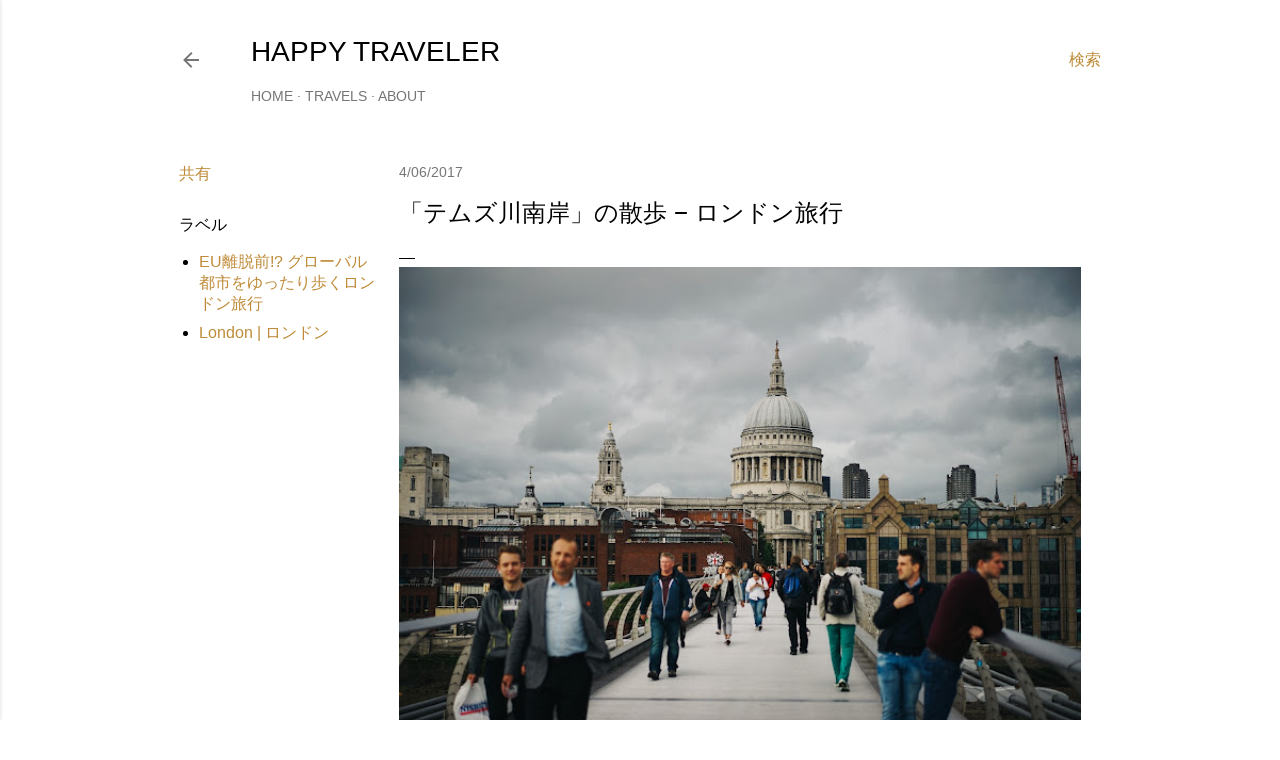

--- FILE ---
content_type: text/html; charset=UTF-8
request_url: https://www.happytraveler.jp/2017/04/south-thames-river.html
body_size: 33544
content:
<!DOCTYPE html>
<html dir='ltr' lang='ja' xmlns='http://www.w3.org/1999/xhtml' xmlns:b='http://www.google.com/2005/gml/b' xmlns:data='http://www.google.com/2005/gml/data' xmlns:expr='http://www.google.com/2005/gml/expr'>
<head>
<!-- Google tag (gtag.js) -->
<script async='async' src='https://www.googletagmanager.com/gtag/js?id=G-YPHRWETPPX'></script>
<script>
  window.dataLayer = window.dataLayer || [];
  function gtag(){dataLayer.push(arguments);}
  gtag('js', new Date());

  gtag('config', 'G-YPHRWETPPX');
</script>
<!-- Google tag (gtag.js) -->
<meta content='width=device-width, initial-scale=1' name='viewport'/>
<title>&#12300;テムズ川南岸&#12301;の散歩  &#8722; ロンドン旅行</title>
<meta content='text/html; charset=UTF-8' http-equiv='Content-Type'/>
<!-- Chrome, Firefox OS and Opera -->
<meta content='#ffffff' name='theme-color'/>
<!-- Windows Phone -->
<meta content='#ffffff' name='msapplication-navbutton-color'/>
<meta content='blogger' name='generator'/>
<link href='https://www.happytraveler.jp/favicon.ico' rel='icon' type='image/x-icon'/>
<link href='https://www.happytraveler.jp/2017/04/south-thames-river.html' rel='canonical'/>
<link rel="alternate" type="application/atom+xml" title="HAPPY TRAVELER - Atom" href="https://www.happytraveler.jp/feeds/posts/default" />
<link rel="alternate" type="application/rss+xml" title="HAPPY TRAVELER - RSS" href="https://www.happytraveler.jp/feeds/posts/default?alt=rss" />
<link rel="service.post" type="application/atom+xml" title="HAPPY TRAVELER - Atom" href="https://www.blogger.com/feeds/4231443246911772003/posts/default" />

<link rel="alternate" type="application/atom+xml" title="HAPPY TRAVELER - Atom" href="https://www.happytraveler.jp/feeds/8131978763946230025/comments/default" />
<!--Can't find substitution for tag [blog.ieCssRetrofitLinks]-->
<link href='https://blogger.googleusercontent.com/img/b/R29vZ2xl/AVvXsEhfmVPppicCVQ4sZ7xu2oFWzVphxNT1F9W6NkwtBsbjynDoX1lVsoDl6tpRJybf67DzBoM_iMg9-0S4GjfedQXfATWYHeDGi8A7nKJpNuFQRXCAKDeTO2maMUr3OH7cjeehhVp_AR9S1dY/s640/DSC04176.jpg' rel='image_src'/>
<meta content='「テムズ川南岸」は整備され、散歩道「テムズ・パス（Thames Path）」や「ザ・クイーンズ・ウォーク（The Queen&#39;s Walk）」、そして様々な観光地あります。

北岸に続き、南岸を歩いてみました。' name='description'/>
<meta content='https://www.happytraveler.jp/2017/04/south-thames-river.html' property='og:url'/>
<meta content='「テムズ川南岸」の散歩  − ロンドン旅行' property='og:title'/>
<meta content='「テムズ川南岸」は整備され、散歩道「テムズ・パス（Thames Path）」や「ザ・クイーンズ・ウォーク（The Queen&#39;s Walk）」、そして様々な観光地あります。

北岸に続き、南岸を歩いてみました。' property='og:description'/>
<meta content='https://blogger.googleusercontent.com/img/b/R29vZ2xl/AVvXsEhfmVPppicCVQ4sZ7xu2oFWzVphxNT1F9W6NkwtBsbjynDoX1lVsoDl6tpRJybf67DzBoM_iMg9-0S4GjfedQXfATWYHeDGi8A7nKJpNuFQRXCAKDeTO2maMUr3OH7cjeehhVp_AR9S1dY/w1200-h630-p-k-no-nu/DSC04176.jpg' property='og:image'/>
<style type='text/css'>@font-face{font-family:'EB Garamond';font-style:normal;font-weight:400;font-display:swap;src:url(//fonts.gstatic.com/s/ebgaramond/v32/SlGDmQSNjdsmc35JDF1K5E55YMjF_7DPuGi-6_RkCY9_WamXgHlIbvw.woff2)format('woff2');unicode-range:U+0460-052F,U+1C80-1C8A,U+20B4,U+2DE0-2DFF,U+A640-A69F,U+FE2E-FE2F;}@font-face{font-family:'EB Garamond';font-style:normal;font-weight:400;font-display:swap;src:url(//fonts.gstatic.com/s/ebgaramond/v32/SlGDmQSNjdsmc35JDF1K5E55YMjF_7DPuGi-6_RkAI9_WamXgHlIbvw.woff2)format('woff2');unicode-range:U+0301,U+0400-045F,U+0490-0491,U+04B0-04B1,U+2116;}@font-face{font-family:'EB Garamond';font-style:normal;font-weight:400;font-display:swap;src:url(//fonts.gstatic.com/s/ebgaramond/v32/SlGDmQSNjdsmc35JDF1K5E55YMjF_7DPuGi-6_RkCI9_WamXgHlIbvw.woff2)format('woff2');unicode-range:U+1F00-1FFF;}@font-face{font-family:'EB Garamond';font-style:normal;font-weight:400;font-display:swap;src:url(//fonts.gstatic.com/s/ebgaramond/v32/SlGDmQSNjdsmc35JDF1K5E55YMjF_7DPuGi-6_RkB49_WamXgHlIbvw.woff2)format('woff2');unicode-range:U+0370-0377,U+037A-037F,U+0384-038A,U+038C,U+038E-03A1,U+03A3-03FF;}@font-face{font-family:'EB Garamond';font-style:normal;font-weight:400;font-display:swap;src:url(//fonts.gstatic.com/s/ebgaramond/v32/SlGDmQSNjdsmc35JDF1K5E55YMjF_7DPuGi-6_RkC49_WamXgHlIbvw.woff2)format('woff2');unicode-range:U+0102-0103,U+0110-0111,U+0128-0129,U+0168-0169,U+01A0-01A1,U+01AF-01B0,U+0300-0301,U+0303-0304,U+0308-0309,U+0323,U+0329,U+1EA0-1EF9,U+20AB;}@font-face{font-family:'EB Garamond';font-style:normal;font-weight:400;font-display:swap;src:url(//fonts.gstatic.com/s/ebgaramond/v32/SlGDmQSNjdsmc35JDF1K5E55YMjF_7DPuGi-6_RkCo9_WamXgHlIbvw.woff2)format('woff2');unicode-range:U+0100-02BA,U+02BD-02C5,U+02C7-02CC,U+02CE-02D7,U+02DD-02FF,U+0304,U+0308,U+0329,U+1D00-1DBF,U+1E00-1E9F,U+1EF2-1EFF,U+2020,U+20A0-20AB,U+20AD-20C0,U+2113,U+2C60-2C7F,U+A720-A7FF;}@font-face{font-family:'EB Garamond';font-style:normal;font-weight:400;font-display:swap;src:url(//fonts.gstatic.com/s/ebgaramond/v32/SlGDmQSNjdsmc35JDF1K5E55YMjF_7DPuGi-6_RkBI9_WamXgHlI.woff2)format('woff2');unicode-range:U+0000-00FF,U+0131,U+0152-0153,U+02BB-02BC,U+02C6,U+02DA,U+02DC,U+0304,U+0308,U+0329,U+2000-206F,U+20AC,U+2122,U+2191,U+2193,U+2212,U+2215,U+FEFF,U+FFFD;}@font-face{font-family:'Lato';font-style:normal;font-weight:300;font-display:swap;src:url(//fonts.gstatic.com/s/lato/v25/S6u9w4BMUTPHh7USSwaPGQ3q5d0N7w.woff2)format('woff2');unicode-range:U+0100-02BA,U+02BD-02C5,U+02C7-02CC,U+02CE-02D7,U+02DD-02FF,U+0304,U+0308,U+0329,U+1D00-1DBF,U+1E00-1E9F,U+1EF2-1EFF,U+2020,U+20A0-20AB,U+20AD-20C0,U+2113,U+2C60-2C7F,U+A720-A7FF;}@font-face{font-family:'Lato';font-style:normal;font-weight:300;font-display:swap;src:url(//fonts.gstatic.com/s/lato/v25/S6u9w4BMUTPHh7USSwiPGQ3q5d0.woff2)format('woff2');unicode-range:U+0000-00FF,U+0131,U+0152-0153,U+02BB-02BC,U+02C6,U+02DA,U+02DC,U+0304,U+0308,U+0329,U+2000-206F,U+20AC,U+2122,U+2191,U+2193,U+2212,U+2215,U+FEFF,U+FFFD;}@font-face{font-family:'Lato';font-style:normal;font-weight:400;font-display:swap;src:url(//fonts.gstatic.com/s/lato/v25/S6uyw4BMUTPHjxAwXiWtFCfQ7A.woff2)format('woff2');unicode-range:U+0100-02BA,U+02BD-02C5,U+02C7-02CC,U+02CE-02D7,U+02DD-02FF,U+0304,U+0308,U+0329,U+1D00-1DBF,U+1E00-1E9F,U+1EF2-1EFF,U+2020,U+20A0-20AB,U+20AD-20C0,U+2113,U+2C60-2C7F,U+A720-A7FF;}@font-face{font-family:'Lato';font-style:normal;font-weight:400;font-display:swap;src:url(//fonts.gstatic.com/s/lato/v25/S6uyw4BMUTPHjx4wXiWtFCc.woff2)format('woff2');unicode-range:U+0000-00FF,U+0131,U+0152-0153,U+02BB-02BC,U+02C6,U+02DA,U+02DC,U+0304,U+0308,U+0329,U+2000-206F,U+20AC,U+2122,U+2191,U+2193,U+2212,U+2215,U+FEFF,U+FFFD;}@font-face{font-family:'Lato';font-style:normal;font-weight:700;font-display:swap;src:url(//fonts.gstatic.com/s/lato/v25/S6u9w4BMUTPHh6UVSwaPGQ3q5d0N7w.woff2)format('woff2');unicode-range:U+0100-02BA,U+02BD-02C5,U+02C7-02CC,U+02CE-02D7,U+02DD-02FF,U+0304,U+0308,U+0329,U+1D00-1DBF,U+1E00-1E9F,U+1EF2-1EFF,U+2020,U+20A0-20AB,U+20AD-20C0,U+2113,U+2C60-2C7F,U+A720-A7FF;}@font-face{font-family:'Lato';font-style:normal;font-weight:700;font-display:swap;src:url(//fonts.gstatic.com/s/lato/v25/S6u9w4BMUTPHh6UVSwiPGQ3q5d0.woff2)format('woff2');unicode-range:U+0000-00FF,U+0131,U+0152-0153,U+02BB-02BC,U+02C6,U+02DA,U+02DC,U+0304,U+0308,U+0329,U+2000-206F,U+20AC,U+2122,U+2191,U+2193,U+2212,U+2215,U+FEFF,U+FFFD;}@font-face{font-family:'Lora';font-style:normal;font-weight:400;font-display:swap;src:url(//fonts.gstatic.com/s/lora/v37/0QI6MX1D_JOuGQbT0gvTJPa787weuxJMkq18ndeYxZ2JTg.woff2)format('woff2');unicode-range:U+0460-052F,U+1C80-1C8A,U+20B4,U+2DE0-2DFF,U+A640-A69F,U+FE2E-FE2F;}@font-face{font-family:'Lora';font-style:normal;font-weight:400;font-display:swap;src:url(//fonts.gstatic.com/s/lora/v37/0QI6MX1D_JOuGQbT0gvTJPa787weuxJFkq18ndeYxZ2JTg.woff2)format('woff2');unicode-range:U+0301,U+0400-045F,U+0490-0491,U+04B0-04B1,U+2116;}@font-face{font-family:'Lora';font-style:normal;font-weight:400;font-display:swap;src:url(//fonts.gstatic.com/s/lora/v37/0QI6MX1D_JOuGQbT0gvTJPa787weuxI9kq18ndeYxZ2JTg.woff2)format('woff2');unicode-range:U+0302-0303,U+0305,U+0307-0308,U+0310,U+0312,U+0315,U+031A,U+0326-0327,U+032C,U+032F-0330,U+0332-0333,U+0338,U+033A,U+0346,U+034D,U+0391-03A1,U+03A3-03A9,U+03B1-03C9,U+03D1,U+03D5-03D6,U+03F0-03F1,U+03F4-03F5,U+2016-2017,U+2034-2038,U+203C,U+2040,U+2043,U+2047,U+2050,U+2057,U+205F,U+2070-2071,U+2074-208E,U+2090-209C,U+20D0-20DC,U+20E1,U+20E5-20EF,U+2100-2112,U+2114-2115,U+2117-2121,U+2123-214F,U+2190,U+2192,U+2194-21AE,U+21B0-21E5,U+21F1-21F2,U+21F4-2211,U+2213-2214,U+2216-22FF,U+2308-230B,U+2310,U+2319,U+231C-2321,U+2336-237A,U+237C,U+2395,U+239B-23B7,U+23D0,U+23DC-23E1,U+2474-2475,U+25AF,U+25B3,U+25B7,U+25BD,U+25C1,U+25CA,U+25CC,U+25FB,U+266D-266F,U+27C0-27FF,U+2900-2AFF,U+2B0E-2B11,U+2B30-2B4C,U+2BFE,U+3030,U+FF5B,U+FF5D,U+1D400-1D7FF,U+1EE00-1EEFF;}@font-face{font-family:'Lora';font-style:normal;font-weight:400;font-display:swap;src:url(//fonts.gstatic.com/s/lora/v37/0QI6MX1D_JOuGQbT0gvTJPa787weuxIvkq18ndeYxZ2JTg.woff2)format('woff2');unicode-range:U+0001-000C,U+000E-001F,U+007F-009F,U+20DD-20E0,U+20E2-20E4,U+2150-218F,U+2190,U+2192,U+2194-2199,U+21AF,U+21E6-21F0,U+21F3,U+2218-2219,U+2299,U+22C4-22C6,U+2300-243F,U+2440-244A,U+2460-24FF,U+25A0-27BF,U+2800-28FF,U+2921-2922,U+2981,U+29BF,U+29EB,U+2B00-2BFF,U+4DC0-4DFF,U+FFF9-FFFB,U+10140-1018E,U+10190-1019C,U+101A0,U+101D0-101FD,U+102E0-102FB,U+10E60-10E7E,U+1D2C0-1D2D3,U+1D2E0-1D37F,U+1F000-1F0FF,U+1F100-1F1AD,U+1F1E6-1F1FF,U+1F30D-1F30F,U+1F315,U+1F31C,U+1F31E,U+1F320-1F32C,U+1F336,U+1F378,U+1F37D,U+1F382,U+1F393-1F39F,U+1F3A7-1F3A8,U+1F3AC-1F3AF,U+1F3C2,U+1F3C4-1F3C6,U+1F3CA-1F3CE,U+1F3D4-1F3E0,U+1F3ED,U+1F3F1-1F3F3,U+1F3F5-1F3F7,U+1F408,U+1F415,U+1F41F,U+1F426,U+1F43F,U+1F441-1F442,U+1F444,U+1F446-1F449,U+1F44C-1F44E,U+1F453,U+1F46A,U+1F47D,U+1F4A3,U+1F4B0,U+1F4B3,U+1F4B9,U+1F4BB,U+1F4BF,U+1F4C8-1F4CB,U+1F4D6,U+1F4DA,U+1F4DF,U+1F4E3-1F4E6,U+1F4EA-1F4ED,U+1F4F7,U+1F4F9-1F4FB,U+1F4FD-1F4FE,U+1F503,U+1F507-1F50B,U+1F50D,U+1F512-1F513,U+1F53E-1F54A,U+1F54F-1F5FA,U+1F610,U+1F650-1F67F,U+1F687,U+1F68D,U+1F691,U+1F694,U+1F698,U+1F6AD,U+1F6B2,U+1F6B9-1F6BA,U+1F6BC,U+1F6C6-1F6CF,U+1F6D3-1F6D7,U+1F6E0-1F6EA,U+1F6F0-1F6F3,U+1F6F7-1F6FC,U+1F700-1F7FF,U+1F800-1F80B,U+1F810-1F847,U+1F850-1F859,U+1F860-1F887,U+1F890-1F8AD,U+1F8B0-1F8BB,U+1F8C0-1F8C1,U+1F900-1F90B,U+1F93B,U+1F946,U+1F984,U+1F996,U+1F9E9,U+1FA00-1FA6F,U+1FA70-1FA7C,U+1FA80-1FA89,U+1FA8F-1FAC6,U+1FACE-1FADC,U+1FADF-1FAE9,U+1FAF0-1FAF8,U+1FB00-1FBFF;}@font-face{font-family:'Lora';font-style:normal;font-weight:400;font-display:swap;src:url(//fonts.gstatic.com/s/lora/v37/0QI6MX1D_JOuGQbT0gvTJPa787weuxJOkq18ndeYxZ2JTg.woff2)format('woff2');unicode-range:U+0102-0103,U+0110-0111,U+0128-0129,U+0168-0169,U+01A0-01A1,U+01AF-01B0,U+0300-0301,U+0303-0304,U+0308-0309,U+0323,U+0329,U+1EA0-1EF9,U+20AB;}@font-face{font-family:'Lora';font-style:normal;font-weight:400;font-display:swap;src:url(//fonts.gstatic.com/s/lora/v37/0QI6MX1D_JOuGQbT0gvTJPa787weuxJPkq18ndeYxZ2JTg.woff2)format('woff2');unicode-range:U+0100-02BA,U+02BD-02C5,U+02C7-02CC,U+02CE-02D7,U+02DD-02FF,U+0304,U+0308,U+0329,U+1D00-1DBF,U+1E00-1E9F,U+1EF2-1EFF,U+2020,U+20A0-20AB,U+20AD-20C0,U+2113,U+2C60-2C7F,U+A720-A7FF;}@font-face{font-family:'Lora';font-style:normal;font-weight:400;font-display:swap;src:url(//fonts.gstatic.com/s/lora/v37/0QI6MX1D_JOuGQbT0gvTJPa787weuxJBkq18ndeYxZ0.woff2)format('woff2');unicode-range:U+0000-00FF,U+0131,U+0152-0153,U+02BB-02BC,U+02C6,U+02DA,U+02DC,U+0304,U+0308,U+0329,U+2000-206F,U+20AC,U+2122,U+2191,U+2193,U+2212,U+2215,U+FEFF,U+FFFD;}@font-face{font-family:'Montserrat';font-style:normal;font-weight:400;font-display:swap;src:url(//fonts.gstatic.com/s/montserrat/v31/JTUSjIg1_i6t8kCHKm459WRhyyTh89ZNpQ.woff2)format('woff2');unicode-range:U+0460-052F,U+1C80-1C8A,U+20B4,U+2DE0-2DFF,U+A640-A69F,U+FE2E-FE2F;}@font-face{font-family:'Montserrat';font-style:normal;font-weight:400;font-display:swap;src:url(//fonts.gstatic.com/s/montserrat/v31/JTUSjIg1_i6t8kCHKm459W1hyyTh89ZNpQ.woff2)format('woff2');unicode-range:U+0301,U+0400-045F,U+0490-0491,U+04B0-04B1,U+2116;}@font-face{font-family:'Montserrat';font-style:normal;font-weight:400;font-display:swap;src:url(//fonts.gstatic.com/s/montserrat/v31/JTUSjIg1_i6t8kCHKm459WZhyyTh89ZNpQ.woff2)format('woff2');unicode-range:U+0102-0103,U+0110-0111,U+0128-0129,U+0168-0169,U+01A0-01A1,U+01AF-01B0,U+0300-0301,U+0303-0304,U+0308-0309,U+0323,U+0329,U+1EA0-1EF9,U+20AB;}@font-face{font-family:'Montserrat';font-style:normal;font-weight:400;font-display:swap;src:url(//fonts.gstatic.com/s/montserrat/v31/JTUSjIg1_i6t8kCHKm459WdhyyTh89ZNpQ.woff2)format('woff2');unicode-range:U+0100-02BA,U+02BD-02C5,U+02C7-02CC,U+02CE-02D7,U+02DD-02FF,U+0304,U+0308,U+0329,U+1D00-1DBF,U+1E00-1E9F,U+1EF2-1EFF,U+2020,U+20A0-20AB,U+20AD-20C0,U+2113,U+2C60-2C7F,U+A720-A7FF;}@font-face{font-family:'Montserrat';font-style:normal;font-weight:400;font-display:swap;src:url(//fonts.gstatic.com/s/montserrat/v31/JTUSjIg1_i6t8kCHKm459WlhyyTh89Y.woff2)format('woff2');unicode-range:U+0000-00FF,U+0131,U+0152-0153,U+02BB-02BC,U+02C6,U+02DA,U+02DC,U+0304,U+0308,U+0329,U+2000-206F,U+20AC,U+2122,U+2191,U+2193,U+2212,U+2215,U+FEFF,U+FFFD;}@font-face{font-family:'Montserrat';font-style:normal;font-weight:700;font-display:swap;src:url(//fonts.gstatic.com/s/montserrat/v31/JTUSjIg1_i6t8kCHKm459WRhyyTh89ZNpQ.woff2)format('woff2');unicode-range:U+0460-052F,U+1C80-1C8A,U+20B4,U+2DE0-2DFF,U+A640-A69F,U+FE2E-FE2F;}@font-face{font-family:'Montserrat';font-style:normal;font-weight:700;font-display:swap;src:url(//fonts.gstatic.com/s/montserrat/v31/JTUSjIg1_i6t8kCHKm459W1hyyTh89ZNpQ.woff2)format('woff2');unicode-range:U+0301,U+0400-045F,U+0490-0491,U+04B0-04B1,U+2116;}@font-face{font-family:'Montserrat';font-style:normal;font-weight:700;font-display:swap;src:url(//fonts.gstatic.com/s/montserrat/v31/JTUSjIg1_i6t8kCHKm459WZhyyTh89ZNpQ.woff2)format('woff2');unicode-range:U+0102-0103,U+0110-0111,U+0128-0129,U+0168-0169,U+01A0-01A1,U+01AF-01B0,U+0300-0301,U+0303-0304,U+0308-0309,U+0323,U+0329,U+1EA0-1EF9,U+20AB;}@font-face{font-family:'Montserrat';font-style:normal;font-weight:700;font-display:swap;src:url(//fonts.gstatic.com/s/montserrat/v31/JTUSjIg1_i6t8kCHKm459WdhyyTh89ZNpQ.woff2)format('woff2');unicode-range:U+0100-02BA,U+02BD-02C5,U+02C7-02CC,U+02CE-02D7,U+02DD-02FF,U+0304,U+0308,U+0329,U+1D00-1DBF,U+1E00-1E9F,U+1EF2-1EFF,U+2020,U+20A0-20AB,U+20AD-20C0,U+2113,U+2C60-2C7F,U+A720-A7FF;}@font-face{font-family:'Montserrat';font-style:normal;font-weight:700;font-display:swap;src:url(//fonts.gstatic.com/s/montserrat/v31/JTUSjIg1_i6t8kCHKm459WlhyyTh89Y.woff2)format('woff2');unicode-range:U+0000-00FF,U+0131,U+0152-0153,U+02BB-02BC,U+02C6,U+02DA,U+02DC,U+0304,U+0308,U+0329,U+2000-206F,U+20AC,U+2122,U+2191,U+2193,U+2212,U+2215,U+FEFF,U+FFFD;}</style>
<style id='page-skin-1' type='text/css'><!--
/*! normalize.css v3.0.1 | MIT License | git.io/normalize */html{font-family:sans-serif;-ms-text-size-adjust:100%;-webkit-text-size-adjust:100%}body{margin:0}article,aside,details,figcaption,figure,footer,header,hgroup,main,nav,section,summary{display:block}audio,canvas,progress,video{display:inline-block;vertical-align:baseline}audio:not([controls]){display:none;height:0}[hidden],template{display:none}a{background:transparent}a:active,a:hover{outline:0}abbr[title]{border-bottom:1px dotted}b,strong{font-weight:bold}dfn{font-style:italic}h1{font-size:2em;margin:.67em 0}mark{background:#ff0;color:#000}small{font-size:80%}sub,sup{font-size:75%;line-height:0;position:relative;vertical-align:baseline}sup{top:-0.5em}sub{bottom:-0.25em}img{border:0}svg:not(:root){overflow:hidden}figure{margin:1em 40px}hr{-moz-box-sizing:content-box;box-sizing:content-box;height:0}pre{overflow:auto}code,kbd,pre,samp{font-family:monospace,monospace;font-size:1em}button,input,optgroup,select,textarea{color:inherit;font:inherit;margin:0}button{overflow:visible}button,select{text-transform:none}button,html input[type="button"],input[type="reset"],input[type="submit"]{-webkit-appearance:button;cursor:pointer}button[disabled],html input[disabled]{cursor:default}button::-moz-focus-inner,input::-moz-focus-inner{border:0;padding:0}input{line-height:normal}input[type="checkbox"],input[type="radio"]{box-sizing:border-box;padding:0}input[type="number"]::-webkit-inner-spin-button,input[type="number"]::-webkit-outer-spin-button{height:auto}input[type="search"]{-webkit-appearance:textfield;-moz-box-sizing:content-box;-webkit-box-sizing:content-box;box-sizing:content-box}input[type="search"]::-webkit-search-cancel-button,input[type="search"]::-webkit-search-decoration{-webkit-appearance:none}fieldset{border:1px solid #c0c0c0;margin:0 2px;padding:.35em .625em .75em}legend{border:0;padding:0}textarea{overflow:auto}optgroup{font-weight:bold}table{border-collapse:collapse;border-spacing:0}td,th{padding:0}
/*!************************************************
* Blogger Template Style
* Name: Soho
**************************************************/
body{
overflow-wrap:break-word;
word-break:break-word;
word-wrap:break-word
}
.hidden{
display:none
}
.invisible{
visibility:hidden
}
.container::after,.float-container::after{
clear:both;
content:'';
display:table
}
.clearboth{
clear:both
}
#comments .comment .comment-actions,.subscribe-popup .FollowByEmail .follow-by-email-submit{
background:0 0;
border:0;
box-shadow:none;
color:#bf8b38;
cursor:pointer;
font-size:14px;
font-weight:700;
outline:0;
text-decoration:none;
text-transform:uppercase;
width:auto
}
.dim-overlay{
background-color:rgba(0,0,0,.54);
height:100vh;
left:0;
position:fixed;
top:0;
width:100%
}
#sharing-dim-overlay{
background-color:transparent
}
input::-ms-clear{
display:none
}
.blogger-logo,.svg-icon-24.blogger-logo{
fill:#ff9800;
opacity:1
}
.loading-spinner-large{
-webkit-animation:mspin-rotate 1.568s infinite linear;
animation:mspin-rotate 1.568s infinite linear;
height:48px;
overflow:hidden;
position:absolute;
width:48px;
z-index:200
}
.loading-spinner-large>div{
-webkit-animation:mspin-revrot 5332ms infinite steps(4);
animation:mspin-revrot 5332ms infinite steps(4)
}
.loading-spinner-large>div>div{
-webkit-animation:mspin-singlecolor-large-film 1333ms infinite steps(81);
animation:mspin-singlecolor-large-film 1333ms infinite steps(81);
background-size:100%;
height:48px;
width:3888px
}
.mspin-black-large>div>div,.mspin-grey_54-large>div>div{
background-image:url(https://www.blogblog.com/indie/mspin_black_large.svg)
}
.mspin-white-large>div>div{
background-image:url(https://www.blogblog.com/indie/mspin_white_large.svg)
}
.mspin-grey_54-large{
opacity:.54
}
@-webkit-keyframes mspin-singlecolor-large-film{
from{
-webkit-transform:translateX(0);
transform:translateX(0)
}
to{
-webkit-transform:translateX(-3888px);
transform:translateX(-3888px)
}
}
@keyframes mspin-singlecolor-large-film{
from{
-webkit-transform:translateX(0);
transform:translateX(0)
}
to{
-webkit-transform:translateX(-3888px);
transform:translateX(-3888px)
}
}
@-webkit-keyframes mspin-rotate{
from{
-webkit-transform:rotate(0);
transform:rotate(0)
}
to{
-webkit-transform:rotate(360deg);
transform:rotate(360deg)
}
}
@keyframes mspin-rotate{
from{
-webkit-transform:rotate(0);
transform:rotate(0)
}
to{
-webkit-transform:rotate(360deg);
transform:rotate(360deg)
}
}
@-webkit-keyframes mspin-revrot{
from{
-webkit-transform:rotate(0);
transform:rotate(0)
}
to{
-webkit-transform:rotate(-360deg);
transform:rotate(-360deg)
}
}
@keyframes mspin-revrot{
from{
-webkit-transform:rotate(0);
transform:rotate(0)
}
to{
-webkit-transform:rotate(-360deg);
transform:rotate(-360deg)
}
}
.skip-navigation{
background-color:#fff;
box-sizing:border-box;
color:#000;
display:block;
height:0;
left:0;
line-height:50px;
overflow:hidden;
padding-top:0;
position:fixed;
text-align:center;
top:0;
-webkit-transition:box-shadow .3s,height .3s,padding-top .3s;
transition:box-shadow .3s,height .3s,padding-top .3s;
width:100%;
z-index:900
}
.skip-navigation:focus{
box-shadow:0 4px 5px 0 rgba(0,0,0,.14),0 1px 10px 0 rgba(0,0,0,.12),0 2px 4px -1px rgba(0,0,0,.2);
height:50px
}
#main{
outline:0
}
.main-heading{
position:absolute;
clip:rect(1px,1px,1px,1px);
padding:0;
border:0;
height:1px;
width:1px;
overflow:hidden
}
.Attribution{
margin-top:1em;
text-align:center
}
.Attribution .blogger img,.Attribution .blogger svg{
vertical-align:bottom
}
.Attribution .blogger img{
margin-right:.5em
}
.Attribution div{
line-height:24px;
margin-top:.5em
}
.Attribution .copyright,.Attribution .image-attribution{
font-size:.7em;
margin-top:1.5em
}
.BLOG_mobile_video_class{
display:none
}
.bg-photo{
background-attachment:scroll!important
}
body .CSS_LIGHTBOX{
z-index:900
}
.extendable .show-less,.extendable .show-more{
border-color:#bf8b38;
color:#bf8b38;
margin-top:8px
}
.extendable .show-less.hidden,.extendable .show-more.hidden{
display:none
}
.inline-ad{
display:none;
max-width:100%;
overflow:hidden
}
.adsbygoogle{
display:block
}
#cookieChoiceInfo{
bottom:0;
top:auto
}
iframe.b-hbp-video{
border:0
}
.post-body img{
max-width:100%
}
.post-body iframe{
max-width:100%
}
.post-body a[imageanchor="1"]{
display:inline-block
}
.byline{
margin-right:1em
}
.byline:last-child{
margin-right:0
}
.link-copied-dialog{
max-width:520px;
outline:0
}
.link-copied-dialog .modal-dialog-buttons{
margin-top:8px
}
.link-copied-dialog .goog-buttonset-default{
background:0 0;
border:0
}
.link-copied-dialog .goog-buttonset-default:focus{
outline:0
}
.paging-control-container{
margin-bottom:16px
}
.paging-control-container .paging-control{
display:inline-block
}
.paging-control-container .comment-range-text::after,.paging-control-container .paging-control{
color:#bf8b38
}
.paging-control-container .comment-range-text,.paging-control-container .paging-control{
margin-right:8px
}
.paging-control-container .comment-range-text::after,.paging-control-container .paging-control::after{
content:'\00B7';
cursor:default;
padding-left:8px;
pointer-events:none
}
.paging-control-container .comment-range-text:last-child::after,.paging-control-container .paging-control:last-child::after{
content:none
}
.byline.reactions iframe{
height:20px
}
.b-notification{
color:#000;
background-color:#fff;
border-bottom:solid 1px #000;
box-sizing:border-box;
padding:16px 32px;
text-align:center
}
.b-notification.visible{
-webkit-transition:margin-top .3s cubic-bezier(.4,0,.2,1);
transition:margin-top .3s cubic-bezier(.4,0,.2,1)
}
.b-notification.invisible{
position:absolute
}
.b-notification-close{
position:absolute;
right:8px;
top:8px
}
.no-posts-message{
line-height:40px;
text-align:center
}
@media screen and (max-width:1162px){
body.item-view .post-body a[imageanchor="1"][style*="float: left;"],body.item-view .post-body a[imageanchor="1"][style*="float: right;"]{
float:none!important;
clear:none!important
}
body.item-view .post-body a[imageanchor="1"] img{
display:block;
height:auto;
margin:0 auto
}
body.item-view .post-body>.separator:first-child>a[imageanchor="1"]:first-child{
margin-top:20px
}
.post-body a[imageanchor]{
display:block
}
body.item-view .post-body a[imageanchor="1"]{
margin-left:0!important;
margin-right:0!important
}
body.item-view .post-body a[imageanchor="1"]+a[imageanchor="1"]{
margin-top:16px
}
}
.item-control{
display:none
}
#comments{
border-top:1px dashed rgba(0,0,0,.54);
margin-top:20px;
padding:20px
}
#comments .comment-thread ol{
margin:0;
padding-left:0;
padding-left:0
}
#comments .comment .comment-replybox-single,#comments .comment-thread .comment-replies{
margin-left:60px
}
#comments .comment-thread .thread-count{
display:none
}
#comments .comment{
list-style-type:none;
padding:0 0 30px;
position:relative
}
#comments .comment .comment{
padding-bottom:8px
}
.comment .avatar-image-container{
position:absolute
}
.comment .avatar-image-container img{
border-radius:50%
}
.avatar-image-container svg,.comment .avatar-image-container .avatar-icon{
border-radius:50%;
border:solid 1px #000000;
box-sizing:border-box;
fill:#000000;
height:35px;
margin:0;
padding:7px;
width:35px
}
.comment .comment-block{
margin-top:10px;
margin-left:60px;
padding-bottom:0
}
#comments .comment-author-header-wrapper{
margin-left:40px
}
#comments .comment .thread-expanded .comment-block{
padding-bottom:20px
}
#comments .comment .comment-header .user,#comments .comment .comment-header .user a{
color:#000000;
font-style:normal;
font-weight:700
}
#comments .comment .comment-actions{
bottom:0;
margin-bottom:15px;
position:absolute
}
#comments .comment .comment-actions>*{
margin-right:8px
}
#comments .comment .comment-header .datetime{
bottom:0;
color:rgba(0, 0, 0, 0.54);
display:inline-block;
font-size:13px;
font-style:italic;
margin-left:8px
}
#comments .comment .comment-footer .comment-timestamp a,#comments .comment .comment-header .datetime a{
color:rgba(0, 0, 0, 0.54)
}
#comments .comment .comment-content,.comment .comment-body{
margin-top:12px;
word-break:break-word
}
.comment-body{
margin-bottom:12px
}
#comments.embed[data-num-comments="0"]{
border:0;
margin-top:0;
padding-top:0
}
#comments.embed[data-num-comments="0"] #comment-post-message,#comments.embed[data-num-comments="0"] div.comment-form>p,#comments.embed[data-num-comments="0"] p.comment-footer{
display:none
}
#comment-editor-src{
display:none
}
.comments .comments-content .loadmore.loaded{
max-height:0;
opacity:0;
overflow:hidden
}
.extendable .remaining-items{
height:0;
overflow:hidden;
-webkit-transition:height .3s cubic-bezier(.4,0,.2,1);
transition:height .3s cubic-bezier(.4,0,.2,1)
}
.extendable .remaining-items.expanded{
height:auto
}
.svg-icon-24,.svg-icon-24-button{
cursor:pointer;
height:24px;
width:24px;
min-width:24px
}
.touch-icon{
margin:-12px;
padding:12px
}
.touch-icon:active,.touch-icon:focus{
background-color:rgba(153,153,153,.4);
border-radius:50%
}
svg:not(:root).touch-icon{
overflow:visible
}
html[dir=rtl] .rtl-reversible-icon{
-webkit-transform:scaleX(-1);
-ms-transform:scaleX(-1);
transform:scaleX(-1)
}
.svg-icon-24-button,.touch-icon-button{
background:0 0;
border:0;
margin:0;
outline:0;
padding:0
}
.touch-icon-button .touch-icon:active,.touch-icon-button .touch-icon:focus{
background-color:transparent
}
.touch-icon-button:active .touch-icon,.touch-icon-button:focus .touch-icon{
background-color:rgba(153,153,153,.4);
border-radius:50%
}
.Profile .default-avatar-wrapper .avatar-icon{
border-radius:50%;
border:solid 1px #000000;
box-sizing:border-box;
fill:#000000;
margin:0
}
.Profile .individual .default-avatar-wrapper .avatar-icon{
padding:25px
}
.Profile .individual .avatar-icon,.Profile .individual .profile-img{
height:120px;
width:120px
}
.Profile .team .default-avatar-wrapper .avatar-icon{
padding:8px
}
.Profile .team .avatar-icon,.Profile .team .default-avatar-wrapper,.Profile .team .profile-img{
height:40px;
width:40px
}
.snippet-container{
margin:0;
position:relative;
overflow:hidden
}
.snippet-fade{
bottom:0;
box-sizing:border-box;
position:absolute;
width:96px
}
.snippet-fade{
right:0
}
.snippet-fade:after{
content:'\2026'
}
.snippet-fade:after{
float:right
}
.centered-top-container.sticky{
left:0;
position:fixed;
right:0;
top:0;
width:auto;
z-index:50;
-webkit-transition-property:opacity,-webkit-transform;
transition-property:opacity,-webkit-transform;
transition-property:transform,opacity;
transition-property:transform,opacity,-webkit-transform;
-webkit-transition-duration:.2s;
transition-duration:.2s;
-webkit-transition-timing-function:cubic-bezier(.4,0,.2,1);
transition-timing-function:cubic-bezier(.4,0,.2,1)
}
.centered-top-placeholder{
display:none
}
.collapsed-header .centered-top-placeholder{
display:block
}
.centered-top-container .Header .replaced h1,.centered-top-placeholder .Header .replaced h1{
display:none
}
.centered-top-container.sticky .Header .replaced h1{
display:block
}
.centered-top-container.sticky .Header .header-widget{
background:0 0
}
<!--202101 add-->
.centered-top-container.sticky .Header .header-widget p{
display:none
}
<!--202101 add-->
.centered-top-container.sticky .Header .header-image-wrapper{
display:none
}
.centered-top-container img,.centered-top-placeholder img{
max-width:100%
}
.collapsible{
-webkit-transition:height .3s cubic-bezier(.4,0,.2,1);
transition:height .3s cubic-bezier(.4,0,.2,1)
}
.collapsible,.collapsible>summary{
display:block;
overflow:hidden
}
.collapsible>:not(summary){
display:none
}
.collapsible[open]>:not(summary){
display:block
}
.collapsible:focus,.collapsible>summary:focus{
outline:0
}
.collapsible>summary{
cursor:pointer;
display:block;
padding:0
}
.collapsible:focus>summary,.collapsible>summary:focus{
background-color:transparent
}
.collapsible>summary::-webkit-details-marker{
display:none
}
.collapsible-title{
-webkit-box-align:center;
-webkit-align-items:center;
-ms-flex-align:center;
align-items:center;
display:-webkit-box;
display:-webkit-flex;
display:-ms-flexbox;
display:flex
}
.collapsible-title .title{
-webkit-box-flex:1;
-webkit-flex:1 1 auto;
-ms-flex:1 1 auto;
flex:1 1 auto;
-webkit-box-ordinal-group:1;
-webkit-order:0;
-ms-flex-order:0;
order:0;
overflow:hidden;
text-overflow:ellipsis;
white-space:nowrap
}
.collapsible-title .chevron-down,.collapsible[open] .collapsible-title .chevron-up{
display:block
}
.collapsible-title .chevron-up,.collapsible[open] .collapsible-title .chevron-down{
display:none
}
.flat-button{
cursor:pointer;
display:inline-block;
font-weight:700;
text-transform:uppercase;
border-radius:2px;
padding:8px;
margin:-8px
}
.flat-icon-button{
background:0 0;
border:0;
margin:0;
outline:0;
padding:0;
margin:-12px;
padding:12px;
cursor:pointer;
box-sizing:content-box;
display:inline-block;
line-height:0
}
.flat-icon-button,.flat-icon-button .splash-wrapper{
border-radius:50%
}
.flat-icon-button .splash.animate{
-webkit-animation-duration:.3s;
animation-duration:.3s
}
.overflowable-container{
max-height:28px;
overflow:hidden;
position:relative
}
.overflow-button{
cursor:pointer
}
#overflowable-dim-overlay{
background:0 0
}
.overflow-popup{
box-shadow:0 2px 2px 0 rgba(0,0,0,.14),0 3px 1px -2px rgba(0,0,0,.2),0 1px 5px 0 rgba(0,0,0,.12);
background-color:#ffffff;
left:0;
max-width:calc(100% - 32px);
position:absolute;
top:0;
visibility:hidden;
z-index:101
}
.overflow-popup ul{
list-style:none
}
.overflow-popup .tabs li,.overflow-popup li{
display:block;
height:auto
}
.overflow-popup .tabs li{
padding-left:0;
padding-right:0
}
.overflow-button.hidden,.overflow-popup .tabs li.hidden,.overflow-popup li.hidden{
display:none
}
.search{
display:-webkit-box;
display:-webkit-flex;
display:-ms-flexbox;
display:flex;
line-height:24px;
width:24px
}
.search.focused{
width:100%
}
.search.focused .section{
width:100%
}
.search form{
z-index:101
}
.search h3{
display:none
}
.search form{
display:-webkit-box;
display:-webkit-flex;
display:-ms-flexbox;
display:flex;
-webkit-box-flex:1;
-webkit-flex:1 0 0;
-ms-flex:1 0 0px;
flex:1 0 0;
border-bottom:solid 1px transparent;
padding-bottom:8px
}
.search form>*{
display:none
}
.search.focused form>*{
display:block
}
.search .search-input label{
display:none
}
.centered-top-placeholder.cloned .search form{
z-index:30
}
.search.focused form{
border-color:rgba(0, 0, 0, 0.54);
position:relative;
width:auto
}
.collapsed-header .centered-top-container .search.focused form{
border-bottom-color:transparent
}
.search-expand{
-webkit-box-flex:0;
-webkit-flex:0 0 auto;
-ms-flex:0 0 auto;
flex:0 0 auto
}
.search-expand-text{
display:none
}
.search-close{
display:inline;
vertical-align:middle
}
.search-input{
-webkit-box-flex:1;
-webkit-flex:1 0 1px;
-ms-flex:1 0 1px;
flex:1 0 1px
}
.search-input input{
background:0 0;
border:0;
box-sizing:border-box;
color:rgba(0, 0, 0, 0.54);
display:inline-block;
outline:0;
width:calc(100% - 48px)
}
.search-input input.no-cursor{
color:transparent;
text-shadow:0 0 0 rgba(0, 0, 0, 0.54)
}
.collapsed-header .centered-top-container .search-action,.collapsed-header .centered-top-container .search-input input{
color:rgba(0, 0, 0, 0.54)
}
.collapsed-header .centered-top-container .search-input input.no-cursor{
color:transparent;
text-shadow:0 0 0 rgba(0, 0, 0, 0.54)
}
.collapsed-header .centered-top-container .search-input input.no-cursor:focus,.search-input input.no-cursor:focus{
outline:0
}
.search-focused>*{
visibility:hidden
}
.search-focused .search,.search-focused .search-icon{
visibility:visible
}
.search.focused .search-action{
display:block
}
.search.focused .search-action:disabled{
opacity:.3
}
.widget.Sharing .sharing-button{
display:none
}
.widget.Sharing .sharing-buttons li{
padding:0
}
.widget.Sharing .sharing-buttons li span{
display:none
}
.post-share-buttons{
position:relative
}
.centered-bottom .share-buttons .svg-icon-24,.share-buttons .svg-icon-24{
fill:#000000
}
.sharing-open.touch-icon-button:active .touch-icon,.sharing-open.touch-icon-button:focus .touch-icon{
background-color:transparent
}
.share-buttons{
background-color:#ffffff;
border-radius:2px;
box-shadow:0 2px 2px 0 rgba(0,0,0,.14),0 3px 1px -2px rgba(0,0,0,.2),0 1px 5px 0 rgba(0,0,0,.12);
color:#000000;
list-style:none;
margin:0;
padding:8px 0;
position:absolute;
top:-11px;
min-width:200px;
z-index:101
}
.share-buttons.hidden{
display:none
}
.sharing-button{
background:0 0;
border:0;
margin:0;
outline:0;
padding:0;
cursor:pointer
}
.share-buttons li{
margin:0;
height:48px
}
.share-buttons li:last-child{
margin-bottom:0
}
.share-buttons li .sharing-platform-button{
box-sizing:border-box;
cursor:pointer;
display:block;
height:100%;
margin-bottom:0;
padding:0 16px;
position:relative;
width:100%
}
.share-buttons li .sharing-platform-button:focus,.share-buttons li .sharing-platform-button:hover{
background-color:rgba(128,128,128,.1);
outline:0
}
.share-buttons li svg[class*=" sharing-"],.share-buttons li svg[class^=sharing-]{
position:absolute;
top:10px
}
.share-buttons li span.sharing-platform-button{
position:relative;
top:0
}
.share-buttons li .platform-sharing-text{
display:block;
font-size:16px;
line-height:48px;
white-space:nowrap
}
.share-buttons li .platform-sharing-text{
margin-left:56px
}
.sidebar-container{
background-color:#f7f7f7;
max-width:284px;
overflow-y:auto;
-webkit-transition-property:-webkit-transform;
transition-property:-webkit-transform;
transition-property:transform;
transition-property:transform,-webkit-transform;
-webkit-transition-duration:.3s;
transition-duration:.3s;
-webkit-transition-timing-function:cubic-bezier(0,0,.2,1);
transition-timing-function:cubic-bezier(0,0,.2,1);
width:284px;
z-index:101;
-webkit-overflow-scrolling:touch
}
.sidebar-container .navigation{
line-height:0;
padding:16px
}
.sidebar-container .sidebar-back{
cursor:pointer
}
.sidebar-container .widget{
background:0 0;
margin:0 16px;
padding:16px 0
}
.sidebar-container .widget .title{
color:rgba(0, 0, 0, 0.54);
margin:0
}
.sidebar-container .widget ul{
/*list-style:none;*/
margin:0;
padding:0
}
.sidebar-container .widget ul ul{
margin-left:1em
}
.sidebar-container .widget li{
font-size:16px;
line-height:normal
}
.sidebar-container .widget+.widget{
border-top:1px dashed rgba(0, 0, 0, 0.54)
}
.BlogArchive li{
margin:16px 0
}
.BlogArchive li:last-child{
margin-bottom:0
}
.Label li a{
display:inline-block
}
.BlogArchive .post-count,.Label .label-count{
float:right;
margin-left:.25em
}
.BlogArchive .post-count::before,.Label .label-count::before{
content:'('
}
.BlogArchive .post-count::after,.Label .label-count::after{
content:')'
}
.widget.Translate .skiptranslate>div{
display:block!important
}
.widget.Profile .profile-link{
display:-webkit-box;
display:-webkit-flex;
display:-ms-flexbox;
display:flex
}
.widget.Profile .team-member .default-avatar-wrapper,.widget.Profile .team-member .profile-img{
-webkit-box-flex:0;
-webkit-flex:0 0 auto;
-ms-flex:0 0 auto;
flex:0 0 auto;
margin-right:1em
}
.widget.Profile .individual .profile-link{
-webkit-box-orient:vertical;
-webkit-box-direction:normal;
-webkit-flex-direction:column;
-ms-flex-direction:column;
flex-direction:column
}
.widget.Profile .team .profile-link .profile-name{
-webkit-align-self:center;
-ms-flex-item-align:center;
-ms-grid-row-align:center;
align-self:center;
display:block;
-webkit-box-flex:1;
-webkit-flex:1 1 auto;
-ms-flex:1 1 auto;
flex:1 1 auto
}
.dim-overlay{
background-color:rgba(0,0,0,.54);
z-index:100
}
body.sidebar-visible{
overflow-y:hidden
}
@media screen and (max-width:1439px){
.sidebar-container{
bottom:0;
position:fixed;
top:0;
left:0;
right:auto
}
.sidebar-container.sidebar-invisible{
-webkit-transition-timing-function:cubic-bezier(.4,0,.6,1);
transition-timing-function:cubic-bezier(.4,0,.6,1)
}
html[dir=ltr] .sidebar-container.sidebar-invisible{
-webkit-transform:translateX(-284px);
-ms-transform:translateX(-284px);
transform:translateX(-284px)
}
html[dir=rtl] .sidebar-container.sidebar-invisible{
-webkit-transform:translateX(284px);
-ms-transform:translateX(284px);
transform:translateX(284px)
}
}
@media screen and (min-width:1440px){
.sidebar-container{
position:absolute;
top:0;
left:0;
right:auto
}
.sidebar-container .navigation{
display:none
}
}
.dialog{
box-shadow:0 2px 2px 0 rgba(0,0,0,.14),0 3px 1px -2px rgba(0,0,0,.2),0 1px 5px 0 rgba(0,0,0,.12);
background:#ffffff;
box-sizing:border-box;
color:#000000;
padding:30px;
position:fixed;
text-align:center;
width:calc(100% - 24px);
z-index:101
}
.dialog input[type=email],.dialog input[type=text]{
background-color:transparent;
border:0;
border-bottom:solid 1px rgba(0,0,0,.12);
color:#000000;
display:block;
font-family:Arial, Tahoma, Helvetica, FreeSans, sans-serif;
font-size:16px;
line-height:24px;
margin:auto;
padding-bottom:7px;
outline:0;
text-align:center;
width:100%
}
.dialog input[type=email]::-webkit-input-placeholder,.dialog input[type=text]::-webkit-input-placeholder{
color:#000000
}
.dialog input[type=email]::-moz-placeholder,.dialog input[type=text]::-moz-placeholder{
color:#000000
}
.dialog input[type=email]:-ms-input-placeholder,.dialog input[type=text]:-ms-input-placeholder{
color:#000000
}
.dialog input[type=email]::placeholder,.dialog input[type=text]::placeholder{
color:#000000
}
.dialog input[type=email]:focus,.dialog input[type=text]:focus{
border-bottom:solid 2px #bf8b38;
padding-bottom:6px
}
.dialog input.no-cursor{
color:transparent;
text-shadow:0 0 0 #000000
}
.dialog input.no-cursor:focus{
outline:0
}
.dialog input.no-cursor:focus{
outline:0
}
.dialog input[type=submit]{
font-family:Arial, Tahoma, Helvetica, FreeSans, sans-serif
}
.dialog .goog-buttonset-default{
color:#bf8b38
}
.subscribe-popup{
max-width:364px
}
.subscribe-popup h3{
color:#000000;
font-size:1.8em;
margin-top:0
}
.subscribe-popup .FollowByEmail h3{
display:none
}
.subscribe-popup .FollowByEmail .follow-by-email-submit{
color:#bf8b38;
display:inline-block;
margin:0 auto;
margin-top:24px;
width:auto;
white-space:normal
}
.subscribe-popup .FollowByEmail .follow-by-email-submit:disabled{
cursor:default;
opacity:.3
}
@media (max-width:800px){
.blog-name div.widget.Subscribe{
margin-bottom:16px
}
body.item-view .blog-name div.widget.Subscribe{
margin:8px auto 16px auto;
width:100%
}
}
body#layout .bg-photo,body#layout .bg-photo-overlay{
display:none
}
body#layout .page_body{
padding:0;
position:relative;
top:0
}
body#layout .page{
display:inline-block;
left:inherit;
position:relative;
vertical-align:top;
width:540px
}
body#layout .centered{
max-width:954px
}
body#layout .navigation{
display:none
}
body#layout .sidebar-container{
display:inline-block;
width:40%
}
body#layout .hamburger-menu,body#layout .search{
display:none
}
body{
background-color:#ffffff;
color:#000000;
font:normal 400 16px Arial, Tahoma, Helvetica, FreeSans, sans-serif;
height:100%;
margin:0;
min-height:100vh
}
h1,h2,h3,h4,h5,h6{
font-weight:500
}
a{
color:#bf8b38;
text-decoration:none
}
.dim-overlay{
z-index:100
}
body.sidebar-visible .page_body{
overflow-y:scroll
}
.widget .title{
color:rgba(0, 0, 0, 0.54);
font:normal 400 14px Arial, Tahoma, Helvetica, FreeSans, sans-serif
}
.extendable .show-less,.extendable .show-more{
color:#bf8b38;
font:normal 400 16px Arial, Tahoma, Helvetica, FreeSans, sans-serif;
margin:12px -8px 0 -8px;
text-transform:uppercase
}
.footer .widget,.main .widget{
margin:0 0 50px;
}
.main .widget .title{
text-transform:uppercase
}
.inline-ad{
display:block;
margin-top:50px
}
.adsbygoogle{
text-align:center
}
.page_body{
display:-webkit-box;
display:-webkit-flex;
display:-ms-flexbox;
display:flex;
-webkit-box-orient:vertical;
-webkit-box-direction:normal;
-webkit-flex-direction:column;
-ms-flex-direction:column;
flex-direction:column;
min-height:100vh;
position:relative;
z-index:20
}
.page_body>*{
-webkit-box-flex:0;
-webkit-flex:0 0 auto;
-ms-flex:0 0 auto;
flex:0 0 auto
}
.page_body>#footer{
margin-top:auto
}
.centered-bottom,.centered-top{
margin:0 16px;
max-width:100%
}
.centered-top{
padding-bottom:12px;
padding-top:12px
}
.sticky .centered-top{
padding-bottom:0;
padding-top:0
}
.centered-top-container,.centered-top-placeholder{
background:#ffffff
}
.centered-top{
display:-webkit-box;
display:-webkit-flex;
display:-ms-flexbox;
display:flex;
-webkit-flex-wrap:wrap;
-ms-flex-wrap:wrap;
flex-wrap:wrap;
-webkit-box-pack:justify;
-webkit-justify-content:space-between;
-ms-flex-pack:justify;
justify-content:space-between;
position:relative
}
.sticky .centered-top{
-webkit-flex-wrap:nowrap;
-ms-flex-wrap:nowrap;
flex-wrap:nowrap
}
.centered-top-container .svg-icon-24,.centered-top-placeholder .svg-icon-24{
fill:rgba(0, 0, 0, 0.54)
}
.back-button-container,.hamburger-menu-container{
-webkit-box-flex:0;
-webkit-flex:0 0 auto;
-ms-flex:0 0 auto;
flex:0 0 auto;
height:48px;
-webkit-box-ordinal-group:2;
-webkit-order:1;
-ms-flex-order:1;
order:1
}
.sticky .back-button-container,.sticky .hamburger-menu-container{
-webkit-box-ordinal-group:2;
-webkit-order:1;
-ms-flex-order:1;
order:1
}
.back-button,.hamburger-menu,.search-expand-icon{
cursor:pointer;
margin-top:0
}
.search{
-webkit-box-align:start;
-webkit-align-items:flex-start;
-ms-flex-align:start;
align-items:flex-start;
-webkit-box-flex:0;
-webkit-flex:0 0 auto;
-ms-flex:0 0 auto;
flex:0 0 auto;
height:48px;
margin-left:24px;
-webkit-box-ordinal-group:4;
-webkit-order:3;
-ms-flex-order:3;
order:3
}
.search,.search.focused{
width:auto
}
.search.focused{
position:static
}
.sticky .search{
display:none;
-webkit-box-ordinal-group:5;
-webkit-order:4;
-ms-flex-order:4;
order:4
}
.search .section{
right:0;
margin-top:12px;
position:absolute;
top:12px;
width:0
}
.sticky .search .section{
top:0
}
.search-expand{
background:0 0;
border:0;
margin:0;
outline:0;
padding:0;
color:#bf8b38;
cursor:pointer;
-webkit-box-flex:0;
-webkit-flex:0 0 auto;
-ms-flex:0 0 auto;
flex:0 0 auto;
font:normal 400 16px Arial, Tahoma, Helvetica, FreeSans, sans-serif;
text-transform:uppercase;
word-break:normal
}
.search.focused .search-expand{
visibility:hidden
}
.search .dim-overlay{
background:0 0
}
.search.focused .section{
max-width:400px
}
.search.focused form{
border-color:rgba(0, 0, 0, 0.54);
height:24px
}
.search.focused .search-input{
display:-webkit-box;
display:-webkit-flex;
display:-ms-flexbox;
display:flex;
-webkit-box-flex:1;
-webkit-flex:1 1 auto;
-ms-flex:1 1 auto;
flex:1 1 auto
}
.search-input input{
-webkit-box-flex:1;
-webkit-flex:1 1 auto;
-ms-flex:1 1 auto;
flex:1 1 auto;
font:normal 400 16px Montserrat, sans-serif
}
.search input[type=submit]{
display:none
}
.subscribe-section-container{
-webkit-box-flex:1;
-webkit-flex:1 0 auto;
-ms-flex:1 0 auto;
flex:1 0 auto;
margin-left:24px;
-webkit-box-ordinal-group:3;
-webkit-order:2;
-ms-flex-order:2;
order:2;
text-align:right
}
.sticky .subscribe-section-container{
-webkit-box-flex:0;
-webkit-flex:0 0 auto;
-ms-flex:0 0 auto;
flex:0 0 auto;
-webkit-box-ordinal-group:4;
-webkit-order:3;
-ms-flex-order:3;
order:3
}
.subscribe-button{
background:0 0;
border:0;
margin:0;
outline:0;
padding:0;
color:#bf8b38;
cursor:pointer;
display:inline-block;
font:normal 400 16px Arial, Tahoma, Helvetica, FreeSans, sans-serif;
line-height:48px;
margin:0;
text-transform:uppercase;
word-break:normal
}
.subscribe-popup h3{
color:rgba(0, 0, 0, 0.54);
font:normal 400 14px Arial, Tahoma, Helvetica, FreeSans, sans-serif;
margin-bottom:24px;
text-transform:uppercase
}
.subscribe-popup div.widget.FollowByEmail .follow-by-email-address{
color:#000000;
font:normal 400 14px Arial, Tahoma, Helvetica, FreeSans, sans-serif
}
.subscribe-popup div.widget.FollowByEmail .follow-by-email-submit{
color:#bf8b38;
font:normal 400 16px Arial, Tahoma, Helvetica, FreeSans, sans-serif;
margin-top:24px;
text-transform:uppercase
}
.blog-name{
-webkit-box-flex:1;
-webkit-flex:1 1 100%;
-ms-flex:1 1 100%;
flex:1 1 100%;
-webkit-box-ordinal-group:5;
-webkit-order:4;
-ms-flex-order:4;
order:4;
overflow:hidden
}
.sticky .blog-name{
-webkit-box-flex:1;
-webkit-flex:1 1 auto;
-ms-flex:1 1 auto;
flex:1 1 auto;
margin:0 12px;
-webkit-box-ordinal-group:3;
-webkit-order:2;
-ms-flex-order:2;
order:2
}
body.search-view .centered-top.search-focused .blog-name{
display:none
}
.widget.Header h1{
font:normal 400 22px Arial, Tahoma, Helvetica, FreeSans, sans-serif;
margin:0;
text-transform:uppercase
}
.widget.Header h1,.widget.Header h1 a{
color:#000000
}
.widget.Header p{
color:rgba(0, 0, 0, 0.54);
font:normal 400 14px Arial, Tahoma, Helvetica, FreeSans, sans-serif;
line-height:1.7
}
.sticky .widget.Header h1{
font-size:16px;
line-height:48px;
overflow:hidden;
overflow-wrap:normal;
text-overflow:ellipsis;
white-space:nowrap;
word-wrap:normal
}
.sticky .widget.Header p{
display:none
}
.sticky{
box-shadow:0 1px 3px rgba(0, 0, 0, 0.1)
}
#page_list_top .widget.PageList{
font:normal 400 14px Arial, Tahoma, Helvetica, FreeSans, sans-serif;
line-height:28px
}
#page_list_top .widget.PageList .title{
display:none
}
#page_list_top .widget.PageList .overflowable-contents{
overflow:hidden
}
#page_list_top .widget.PageList .overflowable-contents ul{
list-style:none;
margin:0;
padding:0
}
#page_list_top .widget.PageList .overflow-popup ul{
list-style:none;
margin:0;
padding:0 20px
}
#page_list_top .widget.PageList .overflowable-contents li{
display:inline-block
}
#page_list_top .widget.PageList .overflowable-contents li.hidden{
display:none
}
#page_list_top .widget.PageList .overflowable-contents li:not(:first-child):before{
color:rgba(0, 0, 0, 0.54);
content:'\00b7'
}
#page_list_top .widget.PageList .overflow-button a,#page_list_top .widget.PageList .overflow-popup li a,#page_list_top .widget.PageList .overflowable-contents li a{
color:rgba(0, 0, 0, 0.54);
font:normal 400 14px Arial, Tahoma, Helvetica, FreeSans, sans-serif;
line-height:28px;
text-transform:uppercase
}
#page_list_top .widget.PageList .overflow-popup li.selected a,#page_list_top .widget.PageList .overflowable-contents li.selected a{
color:rgba(0, 0, 0, 0.54);
font:normal 700 14px Arial, Tahoma, Helvetica, FreeSans, sans-serif;
line-height:28px
}
#page_list_top .widget.PageList .overflow-button{
display:inline
}
.sticky #page_list_top{
display:none
}
body.homepage-view .hero-image.has-image{
background:#ffffff url(none) no-repeat scroll top center /* Credit: Mae Burke (http://www.offset.com/photos/389967) */;
background-attachment:scroll;
background-color:#ffffff;
background-size:cover;
height:62.5vw;
max-height:75vh;
min-height:200px;
width:100%
}
.post-filter-message{
background-color:#302c24;
color:rgba(255, 255, 255, 0.54);
display:-webkit-box;
display:-webkit-flex;
display:-ms-flexbox;
display:flex;
-webkit-flex-wrap:wrap;
-ms-flex-wrap:wrap;
flex-wrap:wrap;
font:normal 400 14px Arial, Tahoma, Helvetica, FreeSans, sans-serif;
-webkit-box-pack:justify;
-webkit-justify-content:space-between;
-ms-flex-pack:justify;
justify-content:space-between;
margin-top:50px;
padding:18px
}
.post-filter-message .message-container{
-webkit-box-flex:1;
-webkit-flex:1 1 auto;
-ms-flex:1 1 auto;
flex:1 1 auto;
min-width:0
}
.post-filter-message .home-link-container{
-webkit-box-flex:0;
-webkit-flex:0 0 auto;
-ms-flex:0 0 auto;
flex:0 0 auto
}
.post-filter-message .search-label,.post-filter-message .search-query{
color:rgba(255, 255, 255, 0.87);
font:normal 700 14px Arial, Tahoma, Helvetica, FreeSans, sans-serif;
text-transform:uppercase
}
.post-filter-message .home-link,.post-filter-message .home-link a{
color:#bf8b38;
font:normal 700 14px Arial, Tahoma, Helvetica, FreeSans, sans-serif;
text-transform:uppercase
}
.widget.FeaturedPost .thumb.hero-thumb{
background-position:center;
background-size:cover;
height:360px
}
.widget.FeaturedPost .featured-post-snippet:before{
content:'\2014'
}
.snippet-container,.snippet-fade{
font:normal 400 16px Arial, Tahoma, Helvetica, FreeSans, sans-serif;
line-height:27.2px
}
.snippet-container{
max-height:190.4px;
overflow:hidden
}
.snippet-fade{
background:-webkit-linear-gradient(left,#ffffff 0,#ffffff 20%,rgba(255, 255, 255, 0) 100%);
background:linear-gradient(to left,#ffffff 0,#ffffff 20%,rgba(255, 255, 255, 0) 100%);
color:#575757
}
.post-sidebar{
display:none
}
.widget.Blog .blog-posts .post-outer-container{
width:100%
}
.no-posts{
text-align:center
}
body.feed-view .widget.Blog .blog-posts .post-outer-container,body.item-view .widget.Blog .blog-posts .post-outer{
margin-bottom:50px
}
.widget.Blog .post.no-featured-image,.widget.PopularPosts .post.no-featured-image{
background-color:#302c24;
padding:30px
}
.widget.Blog .post>.post-share-buttons-top{
right:0;
position:absolute;
top:0
}
.widget.Blog .post>.post-share-buttons-bottom{
bottom:0;
right:0;
position:absolute
}
.blog-pager{
text-align:right
}
.blog-pager a{
color:#bf8b38;
font:normal 400 16px Arial, Tahoma, Helvetica, FreeSans, sans-serif;
text-transform:uppercase
}
.blog-pager .blog-pager-newer-link,.blog-pager .home-link{
display:none
}
.post-title{
font:normal bold 16px Arial, Tahoma, Helvetica, FreeSans, sans-serif;
margin:0;
text-transform:uppercase
}
.post-title,.post-title a{
color:#000000
}
.post.no-featured-image .post-title,.post.no-featured-image .post-title a{
color:#ffffff
}
body.item-view .post-body-container:before{
content:'\2014'
}
.post-body{
color:#575757;
font:normal 400 16px Arial, Tahoma, Helvetica, FreeSans, sans-serif;
line-height:1.7
}
.post-body blockquote{
color:#000000;
font:normal 400 14px Arial, Tahoma, Helvetica, FreeSans, sans-serif;
line-height:1.7;
margin-left:0;
margin-right:0
}
.post-body img{
height:auto;
max-width:100%
}
.post-body .tr-caption{
color:#000000;
font:normal 400 12px Arial, Tahoma, Helvetica, FreeSans, sans-serif;
line-height:1.7
}
.snippet-thumbnail{
position:relative
}
.snippet-thumbnail .post-header{
background:#ffffff;
bottom:0;
margin-bottom:0;
padding-right:15px;
padding-bottom:5px;
padding-top:5px;
position:absolute
}
.snippet-thumbnail img{
width:100%
}
.post-footer,.post-header{
margin:8px 0
}
body.item-view .widget.Blog .post-header{
margin:0 0 16px 0
}
body.item-view .widget.Blog .post-footer{
margin:50px 0 0 0
}
.widget.FeaturedPost .post-footer{
display:-webkit-box;
display:-webkit-flex;
display:-ms-flexbox;
display:flex;
-webkit-flex-wrap:wrap;
-ms-flex-wrap:wrap;
flex-wrap:wrap;
-webkit-box-pack:justify;
-webkit-justify-content:space-between;
-ms-flex-pack:justify;
justify-content:space-between
}
.widget.FeaturedPost .post-footer>*{
-webkit-box-flex:0;
-webkit-flex:0 1 auto;
-ms-flex:0 1 auto;
flex:0 1 auto
}
.widget.FeaturedPost .post-footer,.widget.FeaturedPost .post-footer a,.widget.FeaturedPost .post-footer button{
line-height:1.7
}
.jump-link{
margin:-8px
}
.post-header,.post-header a,.post-header button{
color:rgba(0, 0, 0, 0.54);
font:normal 400 14px Arial, Tahoma, Helvetica, FreeSans, sans-serif
}
.post.no-featured-image .post-header,.post.no-featured-image .post-header a,.post.no-featured-image .post-header button{
color:rgba(255, 255, 255, 0.54)
}
.post-footer,.post-footer a,.post-footer button{
color:#bf8b38;
font:normal 400 14px Arial, Tahoma, Helvetica, FreeSans, sans-serif
}
.post.no-featured-image .post-footer,.post.no-featured-image .post-footer a,.post.no-featured-image .post-footer button{
color:#bf8b38
}
body.item-view .post-footer-line{
line-height:2.3
}
.byline{
display:inline-block
}
.byline .flat-button{
text-transform:none
}
.post-header .byline:not(:last-child):after{
content:'\00b7'
}
.post-header .byline:not(:last-child){
margin-right:0
}
.byline.post-labels a{
display:inline-block;
word-break:break-all
}
.byline.post-labels a:not(:last-child):after{
content:','
}
.byline.reactions .reactions-label{
line-height:22px;
vertical-align:top
}
.post-share-buttons{
margin-left:0
}
.share-buttons{
background-color:#fafafa;
border-radius:0;
box-shadow:0 1px 1px 1px rgba(0, 0, 0, 0.1);
color:#000000;
font:normal 400 16px Montserrat, sans-serif
}
.share-buttons .svg-icon-24{
fill:#bf8b38
}
#comment-holder .continue{
display:none
}
#comment-editor{
margin-bottom:20px;
margin-top:20px
}
.widget.Attribution,.widget.Attribution .copyright,.widget.Attribution .copyright a,.widget.Attribution .image-attribution,.widget.Attribution .image-attribution a,.widget.Attribution a{
color:rgba(0, 0, 0, 0.54);
font:normal 400 12px Montserrat, sans-serif
}
.widget.Attribution svg{
fill:rgba(0, 0, 0, 0.54)
}
.widget.Attribution .blogger a{
display:-webkit-box;
display:-webkit-flex;
display:-ms-flexbox;
display:flex;
-webkit-align-content:center;
-ms-flex-line-pack:center;
align-content:center;
-webkit-box-pack:center;
-webkit-justify-content:center;
-ms-flex-pack:center;
justify-content:center;
line-height:24px
}
.widget.Attribution .blogger svg{
margin-right:8px
}
.widget.Profile ul{
list-style:none;
padding:0
}
.widget.Profile .individual .default-avatar-wrapper,.widget.Profile .individual .profile-img{
border-radius:50%;
display:inline-block;
height:120px;
width:120px
}
.widget.Profile .individual .profile-data a,.widget.Profile .team .profile-name{
color:#000000;
font:normal bold 20px Arial, Tahoma, Helvetica, FreeSans, sans-serif;
text-transform:none
}
.widget.Profile .individual dd{
color:#000000;
font:normal 400 16px Arial, Tahoma, Helvetica, FreeSans, sans-serif;
margin:0 auto
}
.widget.Profile .individual .profile-link,.widget.Profile .team .visit-profile{
color:#bf8b38;
font:normal 400 16px Arial, Tahoma, Helvetica, FreeSans, sans-serif;
text-transform:uppercase
}
.widget.Profile .team .default-avatar-wrapper,.widget.Profile .team .profile-img{
border-radius:50%;
float:left;
height:40px;
width:40px
}
.widget.Profile .team .profile-link .profile-name-wrapper{
-webkit-box-flex:1;
-webkit-flex:1 1 auto;
-ms-flex:1 1 auto;
flex:1 1 auto
}
.widget.Label li,.widget.Label span.label-size{
color:#bf8b38;
display:inline-block;
font:normal 400 16px Arial, Tahoma, Helvetica, FreeSans, sans-serif;
word-break:break-all
}
.widget.Label li:not(:last-child):after,.widget.Label span.label-size:not(:last-child):after{
content:','
}
.widget.PopularPosts .post{
margin-bottom:50px
}
#comments{
border-top:none;
padding:0
}
#comments .comment .comment-footer,#comments .comment .comment-header,#comments .comment .comment-header .datetime,#comments .comment .comment-header .datetime a{
color:rgba(0, 0, 0, 0.54);
font:normal 400 12px Arial, Tahoma, Helvetica, FreeSans, sans-serif
}
#comments .comment .comment-author,#comments .comment .comment-author a,#comments .comment .comment-header .user,#comments .comment .comment-header .user a{
color:#000000;
font:normal 400 14px Arial, Tahoma, Helvetica, FreeSans, sans-serif
}
#comments .comment .comment-body,#comments .comment .comment-content{
color:#000000;
font:normal 400 16px Arial, Tahoma, Helvetica, FreeSans, sans-serif
}
#comments .comment .comment-actions,#comments .footer,#comments .footer a,#comments .loadmore,#comments .paging-control{
color:#bf8b38;
font:normal 400 12px Arial, Tahoma, Helvetica, FreeSans, sans-serif;
text-transform:uppercase
}
#commentsHolder{
border-bottom:none;
border-top:none
}
#comments .comment-form h4{
position:absolute;
clip:rect(1px,1px,1px,1px);
padding:0;
border:0;
height:1px;
width:1px;
overflow:hidden
}
.sidebar-container{
background-color:#ffffff;
color:rgba(0, 0, 0, 0.54);
font:normal 400 14px Montserrat, sans-serif;
min-height:100%
}
html[dir=ltr] .sidebar-container{
box-shadow:1px 0 3px rgba(0, 0, 0, 0.1)
}
html[dir=rtl] .sidebar-container{
box-shadow:-1px 0 3px rgba(0, 0, 0, 0.1)
}
.sidebar-container a{
color:#bf8b38
}
.sidebar-container .svg-icon-24{
fill:rgba(0, 0, 0, 0.54)
}
.sidebar-container .widget{
margin:0;
margin-left:40px;
padding:40px;
padding-left:0
}
.sidebar-container .widget+.widget{
border-top:1px solid rgba(0, 0, 0, 0.54)
}
.sidebar-container .widget .title{
color:rgba(0, 0, 0, 0.54);
font:normal 400 16px Montserrat, sans-serif
}
.sidebar-container .widget ul li,.sidebar-container .widget.BlogArchive #ArchiveList li{
font:normal 400 14px Montserrat, sans-serif;
margin:1em 0 0 0
}
.sidebar-container .BlogArchive .post-count,.sidebar-container .Label .label-count{
float:none
}
.sidebar-container .Label li a{
display:inline
}
.sidebar-container .widget.Profile .default-avatar-wrapper .avatar-icon{
border-color:#000000;
fill:#000000
}
.sidebar-container .widget.Profile .individual{
text-align:center
}
.sidebar-container .widget.Profile .individual dd:before{
content:'\2014';
display:block
}
.sidebar-container .widget.Profile .individual .profile-data a,.sidebar-container .widget.Profile .team .profile-name{
color:#000000;
font:normal 400 24px EB Garamond, serif
}
.sidebar-container .widget.Profile .individual dd{
color:rgba(0, 0, 0, 0.87);
font:normal 400 12px Montserrat, sans-serif;
margin:0 30px
}
.sidebar-container .widget.Profile .individual .profile-link,.sidebar-container .widget.Profile .team .visit-profile{
color:#bf8b38;
font:normal 400 14px Montserrat, sans-serif
}
.sidebar-container .snippet-fade{
background:-webkit-linear-gradient(left,#ffffff 0,#ffffff 20%,rgba(255, 255, 255, 0) 100%);
background:linear-gradient(to left,#ffffff 0,#ffffff 20%,rgba(255, 255, 255, 0) 100%)
}
@media screen and (min-width:640px){
.centered-bottom,.centered-top{
margin:0 auto;
width:576px
}
.centered-top{
-webkit-flex-wrap:nowrap;
-ms-flex-wrap:nowrap;
flex-wrap:nowrap;
padding-bottom:24px;
padding-top:36px
}
.blog-name{
-webkit-box-flex:1;
-webkit-flex:1 1 auto;
-ms-flex:1 1 auto;
flex:1 1 auto;
min-width:0;
-webkit-box-ordinal-group:3;
-webkit-order:2;
-ms-flex-order:2;
order:2
}
.sticky .blog-name{
margin:0
}
.back-button-container,.hamburger-menu-container{
margin-right:36px;
-webkit-box-ordinal-group:2;
-webkit-order:1;
-ms-flex-order:1;
order:1
}
.search{
margin-left:36px;
-webkit-box-ordinal-group:5;
-webkit-order:4;
-ms-flex-order:4;
order:4
}
.search .section{
top:36px
}
.sticky .search{
display:block
}
.subscribe-section-container{
-webkit-box-flex:0;
-webkit-flex:0 0 auto;
-ms-flex:0 0 auto;
flex:0 0 auto;
margin-left:36px;
-webkit-box-ordinal-group:4;
-webkit-order:3;
-ms-flex-order:3;
order:3
}
.subscribe-button{
font:normal 400 16px Arial, Tahoma, Helvetica, FreeSans, sans-serif;
line-height:48px
}
.subscribe-popup h3{
font:normal 400 16px Arial, Tahoma, Helvetica, FreeSans, sans-serif
}
.subscribe-popup div.widget.FollowByEmail .follow-by-email-address{
font:normal 400 16px Arial, Tahoma, Helvetica, FreeSans, sans-serif
}
.subscribe-popup div.widget.FollowByEmail .follow-by-email-submit{
font:normal 400 16px Arial, Tahoma, Helvetica, FreeSans, sans-serif
}
.widget .title{
font:normal 400 16px Arial, Tahoma, Helvetica, FreeSans, sans-serif
}
.widget.Blog .post.no-featured-image,.widget.PopularPosts .post.no-featured-image{
padding:65px
}
.post-title{
font:normal bold 16px Arial, Tahoma, Helvetica, FreeSans, sans-serif
}
.blog-pager a{
font:normal 400 16px Arial, Tahoma, Helvetica, FreeSans, sans-serif
}
.widget.Header h1{
font:normal 400 28px Arial, Tahoma, Helvetica, FreeSans, sans-serif
}
.sticky .widget.Header h1{
font-size:24px
}
}
/**************************
ADD
***************************/
.post-entry .link-box-out{
margin:0 0 42px 0;
}
.post-entry div.link-box-out-wrap {
margin:0;
}
.post-entry div.link-box-out-wrap .link-box-out2 {
width:49%!important;
margin:0 2% 0 0;
float:left;
}
.post-entry div.link-box-out-wrap .link-box-out2:nth-child(even){
width: 49%;
margin: 0;
float: left;
}
.single-sharing-btns h3, .post-box-title {
font-weight:700!important;
font-size:16px!important;
}
.link-box {
border:1px solid #e1e1e1;
padding:10px;
display:flex;
margin:14px 0!important;
}
.link-box:hover {
/**background-color:#f9f9f9;-webkit-transition:background-color .35s;transition:background-color .35s;**/
opacity:0.8;
}
.img-box{
width:35%;
float:left;
margin: 0!important;
}
.img-box div{
min-height:90px;
background-size:cover;
background-position:center center;
margin: 0!important;
}
.text-box {
width:64%;
float:left;
padding-left:15px;
line-height:1.4;
margin: 0!important;
}
.text-box .title {
font-size:14px;
padding:0;
margin:0;
text-align: left;
line-height:1.4;
font-weight:600;
}
.text-box .description {
font-size:14px;
color:#777;
padding:0;
line-height:1.4;
text-align:left;
}
.post-entry .link-box-out{
margin:0 0 42px 0;
}
.link-box-out .link-box {
border:none;
padding:0;
height:150px;
overflow:hidden;
margin:0 0 60px!important;
}
.link-box-out .img-box{
width:50%;
}
.link-box-out .text-box {
width:49%;
}
.link-box-out .img-box div{
min-height:150px;
}
.link-box-out .text-box .title {
margin:0 0 14px 0;
}
.link-box-out .text-box .description{
color:#777777;
text-align:left;
}
.link-box-out-wrap{
overflow:hidden;
}
.link-box-out-wrap .link-box-out2:nth-child(odd) {
width:49%;
margin-right:2%;
float:left;
}
.link-box-out-wrap .link-box-out2:nth-child(even){
width: 49%;
margin-right: 0;
float: left;
}
.link-box-out2 .link-box {
border:none;
padding:0;
margin:0  0 24px!important;
display:block;
}
.link-box-out2 .img-box{
width:100%;
margin-bottom:8px!important;
}
.link-box-out2 .text-box {
width: 100%;
float: none;
padding: 0;
height:3.8em;
overflow:hidden;
}
.link-box-out2 .text-box p{
font-size:14px;
}
.link-box-out2 .img-box div{
min-height:140px;
}
.movie-wrap {
position: relative;
padding-bottom: 56.25%; /*アスペクト比 16:9の場合の縦幅*/
height: 0;
overflow: hidden;
}
.movie-wrap iframe {
position: absolute;
top: 0;
left: 0;
width: 100%;
height: 100%;
}
.v-wrap {
position: relative;
padding-bottom: 56.25%; /*アスペクト比 16:9の場合の縦幅*/
height: 0;
overflow: hidden;
}
.v-wrap iframe {
position: absolute;
top: 0;
left: 0;
width: 100%;
height: 100%;
}
/***************
AdSense
***************/
.ap_container {margin-top:40px;}
/***************
_ADD
***************/
h3{
font-size:20px;
font-weight:bold;
line-height:1.4;
margin:0 0 20px;
}
h4{
font-size:18px;
font-weight:bold;
}
h5{
font-size:16px;
font-weight:bold;
}
.entry-title{
font-size:24px;
font-weight:normal;
line-height:1.4;
margin:0 0 20px;
}
.has-featured-image .entry-title,
.has-featured-image .post-title{
font-size: 18px;
line-height: 1.4;
font-weight: normal;
}
ul, ol{
padding: 0 0 0 20px;
}
.widget Blog{
margin:30px 0 50px;
}
#page_list_top .widget.PageList{
margin-bottom:30px;
}
@media screen and (min-width:1162px){
.centered-bottom,.centered-top{
width:922px
}
.back-button-container,.hamburger-menu-container{
margin-right:48px
}
.search{
margin-left:48px
}
.search-expand{
font:normal 400 16px Arial, Tahoma, Helvetica, FreeSans, sans-serif;
line-height:48px
}
.search-expand-text{
display:block
}
.search-expand-icon{
display:none
}
.subscribe-section-container{
margin-left:48px
}
.post-filter-message{
font:normal 400 16px Arial, Tahoma, Helvetica, FreeSans, sans-serif
}
.post-filter-message .search-label,.post-filter-message .search-query{
font:normal 700 16px Arial, Tahoma, Helvetica, FreeSans, sans-serif
}
.post-filter-message .home-link{
font:normal 700 16px Arial, Tahoma, Helvetica, FreeSans, sans-serif
}
.widget.Blog .blog-posts .post-outer-container{
width:451px
}
body.item-view .widget.Blog .blog-posts .post-outer-container{
width:100%
}
body.item-view .widget.Blog .blog-posts .post-outer{
display:-webkit-box;
display:-webkit-flex;
display:-ms-flexbox;
display:flex
}
#comments,body.item-view .post-outer-container .inline-ad,body.item-view .widget.PopularPosts{
margin-left:220px;
width:682px
}
.post-sidebar{
box-sizing:border-box;
display:block;
font:normal 400 16px Arial, Tahoma, Helvetica, FreeSans, sans-serif;
padding-right:20px;
width:220px
}
.post-sidebar-item{
margin-bottom:30px
}
.post-sidebar-item ul{
/*list-style:none;
padding:0*/
}
.post-sidebar-item .sharing-button{
color:#bf8b38;
cursor:pointer;
display:inline-block;
font:normal 400 16px Arial, Tahoma, Helvetica, FreeSans, sans-serif;
line-height:normal;
word-break:normal
}
.post-sidebar-labels li{
margin-bottom:8px
}
body.item-view .widget.Blog .post{
width:682px
}
.widget.Blog .post.no-featured-image,.widget.PopularPosts .post.no-featured-image{
padding:100px 65px
}
.page .widget.FeaturedPost .post-content{
display:-webkit-box;
display:-webkit-flex;
display:-ms-flexbox;
display:flex;
-webkit-box-pack:justify;
-webkit-justify-content:space-between;
-ms-flex-pack:justify;
justify-content:space-between
}
.page .widget.FeaturedPost .thumb-link{
display:-webkit-box;
display:-webkit-flex;
display:-ms-flexbox;
display:flex
}
.page .widget.FeaturedPost .thumb.hero-thumb{
height:auto;
min-height:300px;
width:451px
}
.page .widget.FeaturedPost .post-content.has-featured-image .post-text-container{
width:425px
}
.page .widget.FeaturedPost .post-content.no-featured-image .post-text-container{
width:100%
}
.page .widget.FeaturedPost .post-header{
margin:0 0 8px 0
}
.page .widget.FeaturedPost .post-footer{
margin:8px 0 0 0
}
.post-body{
font:normal 400 16px Arial, Tahoma, Helvetica, FreeSans, sans-serif;
line-height:1.7
}
.post-body blockquote{
font:normal 400 14px Arial, Tahoma, Helvetica, FreeSans, sans-serif;
line-height:1.7
}
.snippet-container,.snippet-fade{
font:normal 400 16px Arial, Tahoma, Helvetica, FreeSans, sans-serif;
line-height:27.2px
}
.snippet-container{
max-height:326.4px
}
.widget.Profile .individual .profile-data a,.widget.Profile .team .profile-name{
font:normal bold 24px Arial, Tahoma, Helvetica, FreeSans, sans-serif
}
.widget.Profile .individual .profile-link,.widget.Profile .team .visit-profile{
font:normal 400 16px Arial, Tahoma, Helvetica, FreeSans, sans-serif
}
}
@media screen and (min-width:1440px){
body{
position:relative
}
.page_body{
margin-left:284px
}
.sticky .centered-top{
padding-left:284px
}
.hamburger-menu-container{
display:none
}
.sidebar-container{
overflow:visible;
z-index:32
}
}

--></style>
<style id='template-skin-1' type='text/css'><!--
body#layout .hidden,
body#layout .invisible {
display: inherit;
}
body#layout .page {
width: 60%;
}
body#layout.ltr .page {
float: right;
}
body#layout.rtl .page {
float: left;
}
body#layout .sidebar-container {
width: 40%;
}
body#layout.ltr .sidebar-container {
float: left;
}
body#layout.rtl .sidebar-container {
float: right;
}
--></style>
<script async='async' src='//pagead2.googlesyndication.com/pagead/js/adsbygoogle.js'></script>
<script async='async' src='https://www.gstatic.com/external_hosted/imagesloaded/imagesloaded-3.1.8.min.js'></script>
<script async='async' src='https://www.gstatic.com/external_hosted/vanillamasonry-v3_1_5/masonry.pkgd.min.js'></script>
<script async='async' src='https://www.gstatic.com/external_hosted/clipboardjs/clipboard.min.js'></script>
<script type='text/javascript'>
        (function(i,s,o,g,r,a,m){i['GoogleAnalyticsObject']=r;i[r]=i[r]||function(){
        (i[r].q=i[r].q||[]).push(arguments)},i[r].l=1*new Date();a=s.createElement(o),
        m=s.getElementsByTagName(o)[0];a.async=1;a.src=g;m.parentNode.insertBefore(a,m)
        })(window,document,'script','https://www.google-analytics.com/analytics.js','ga');
        ga('create', 'UA-61800777-1', 'auto', 'blogger');
        ga('blogger.send', 'pageview');
      </script>
<link href='https://www.blogger.com/dyn-css/authorization.css?targetBlogID=4231443246911772003&amp;zx=5181e01f-ebe8-489e-b6fb-292ac2757c32' media='none' onload='if(media!=&#39;all&#39;)media=&#39;all&#39;' rel='stylesheet'/><noscript><link href='https://www.blogger.com/dyn-css/authorization.css?targetBlogID=4231443246911772003&amp;zx=5181e01f-ebe8-489e-b6fb-292ac2757c32' rel='stylesheet'/></noscript>
<meta name='google-adsense-platform-account' content='ca-host-pub-1556223355139109'/>
<meta name='google-adsense-platform-domain' content='blogspot.com'/>

<!-- data-ad-client=ca-pub-6334378097647188 -->

</head>
<body class='post-view item-view version-1-3-3'>
<a class='skip-navigation' href='#main' tabindex='0'>
スキップしてメイン コンテンツに移動
</a>
<div class='page'>
<div class='page_body'>
<div class='main-page-body-content'>
<div class='centered-top-placeholder'></div>
<header class='centered-top-container' role='banner'>
<div class='centered-top'>
<div class='back-button-container'>
<a href='https://www.happytraveler.jp/'>
<svg class='svg-icon-24 touch-icon back-button rtl-reversible-icon'>
<use xlink:href='/responsive/sprite_v1_6.css.svg#ic_arrow_back_black_24dp' xmlns:xlink='http://www.w3.org/1999/xlink'></use>
</svg>
</a>
</div>
<div class='search'>
<button aria-label='検索' class='search-expand touch-icon-button'>
<div class='search-expand-text'>検索</div>
<svg class='svg-icon-24 touch-icon search-expand-icon'>
<use xlink:href='/responsive/sprite_v1_6.css.svg#ic_search_black_24dp' xmlns:xlink='http://www.w3.org/1999/xlink'></use>
</svg>
</button>
<div class='section' id='search_top' name='Search (Top)'><div class='widget BlogSearch' data-version='2' id='BlogSearch1'>
<h3 class='title'>
このブログを検索
</h3>
<div class='widget-content' role='search'>
<form action='https://www.happytraveler.jp/search' target='_top'>
<div class='search-input'>
<input aria-label='このブログを検索' autocomplete='off' name='q' placeholder='このブログを検索' value=''/>
</div>
<label>
<input type='submit'/>
<svg class='svg-icon-24 touch-icon search-icon'>
<use xlink:href='/responsive/sprite_v1_6.css.svg#ic_search_black_24dp' xmlns:xlink='http://www.w3.org/1999/xlink'></use>
</svg>
</label>
</form>
</div>
</div></div>
</div>
<div class='blog-name'>
<div class='section' id='header' name='ヘッダー'><div class='widget Header' data-version='2' id='Header1'>
<div class='header-widget'>
<div>
<h1>
<a href='https://www.happytraveler.jp/'>
HAPPY TRAVELER
</a>
</h1>
</div>
<p>
</p>
</div>
</div></div>
<nav role='navigation'>
<div class='section' id='page_list_top' name='ページリスト（先頭）'><div class='widget PageList' data-version='2' id='PageList1'>
<div class='widget-content'>
<div class='overflowable-container'>
<div class='overflowable-contents'>
<div class='container'>
<ul class='tabs'>
<li class='overflowable-item'>
<a href='https://www.happytraveler.jp/'>Home</a>
</li>
<li class='overflowable-item'>
<a href='https://www.happytraveler.jp/p/travels.html'>Travels</a>
</li>
<li class='overflowable-item'>
<a href='https://www.happytraveler.jp/p/about.html'>About</a>
</li>
</ul>
</div>
</div>
<div class='overflow-button hidden'>
<a>もっと見る&hellip;</a>
</div>
</div>
</div>
</div></div>
</nav>
</div>
</div>
</header>
<div class='hero-image'>
</div>
<main class='centered-bottom' id='main' role='main' tabindex='-1'>
<div class='main section' id='page_body' name='ページの本文'>
<div class='widget Blog' data-version='2' id='Blog1'>
<div class='blog-posts hfeed container'>
<div class='post-outer-container'>
<div class='post-outer'>
<div class='post-sidebar'>
<div class='post-sidebar-item post-share-buttons'>
<div aria-owns='sharing-popup-Blog1-byline-8131978763946230025' class='sharing' data-title=''>
<button aria-controls='sharing-popup-Blog1-byline-8131978763946230025' aria-label='共有' class='sharing-button touch-icon-button' id='sharing-button-Blog1-byline-8131978763946230025' role='button'>
共有
</button>
<div class='share-buttons-container'>
<ul aria-hidden='true' aria-label='共有' class='share-buttons hidden' id='sharing-popup-Blog1-byline-8131978763946230025' role='menu'>
<li>
<span aria-label='リンクを取得' class='sharing-platform-button sharing-element-link' data-href='https://www.blogger.com/share-post.g?blogID=4231443246911772003&postID=8131978763946230025&target=' data-url='https://www.happytraveler.jp/2017/04/south-thames-river.html' role='menuitem' tabindex='-1' title='リンクを取得'>
<svg class='svg-icon-24 touch-icon sharing-link'>
<use xlink:href='/responsive/sprite_v1_6.css.svg#ic_24_link_dark' xmlns:xlink='http://www.w3.org/1999/xlink'></use>
</svg>
<span class='platform-sharing-text'>リンクを取得</span>
</span>
</li>
<li>
<span aria-label='Facebook で共有' class='sharing-platform-button sharing-element-facebook' data-href='https://www.blogger.com/share-post.g?blogID=4231443246911772003&postID=8131978763946230025&target=facebook' data-url='https://www.happytraveler.jp/2017/04/south-thames-river.html' role='menuitem' tabindex='-1' title='Facebook で共有'>
<svg class='svg-icon-24 touch-icon sharing-facebook'>
<use xlink:href='/responsive/sprite_v1_6.css.svg#ic_24_facebook_dark' xmlns:xlink='http://www.w3.org/1999/xlink'></use>
</svg>
<span class='platform-sharing-text'>Facebook</span>
</span>
</li>
<li>
<span aria-label='× で共有' class='sharing-platform-button sharing-element-twitter' data-href='https://www.blogger.com/share-post.g?blogID=4231443246911772003&postID=8131978763946230025&target=twitter' data-url='https://www.happytraveler.jp/2017/04/south-thames-river.html' role='menuitem' tabindex='-1' title='× で共有'>
<svg class='svg-icon-24 touch-icon sharing-twitter'>
<use xlink:href='/responsive/sprite_v1_6.css.svg#ic_24_twitter_dark' xmlns:xlink='http://www.w3.org/1999/xlink'></use>
</svg>
<span class='platform-sharing-text'>&#215;</span>
</span>
</li>
<li>
<span aria-label='Pinterest で共有' class='sharing-platform-button sharing-element-pinterest' data-href='https://www.blogger.com/share-post.g?blogID=4231443246911772003&postID=8131978763946230025&target=pinterest' data-url='https://www.happytraveler.jp/2017/04/south-thames-river.html' role='menuitem' tabindex='-1' title='Pinterest で共有'>
<svg class='svg-icon-24 touch-icon sharing-pinterest'>
<use xlink:href='/responsive/sprite_v1_6.css.svg#ic_24_pinterest_dark' xmlns:xlink='http://www.w3.org/1999/xlink'></use>
</svg>
<span class='platform-sharing-text'>Pinterest</span>
</span>
</li>
<li>
<span aria-label='メール' class='sharing-platform-button sharing-element-email' data-href='https://www.blogger.com/share-post.g?blogID=4231443246911772003&postID=8131978763946230025&target=email' data-url='https://www.happytraveler.jp/2017/04/south-thames-river.html' role='menuitem' tabindex='-1' title='メール'>
<svg class='svg-icon-24 touch-icon sharing-email'>
<use xlink:href='/responsive/sprite_v1_6.css.svg#ic_24_email_dark' xmlns:xlink='http://www.w3.org/1999/xlink'></use>
</svg>
<span class='platform-sharing-text'>メール</span>
</span>
</li>
<li aria-hidden='true' class='hidden'>
<span aria-label='他のアプリで共有' class='sharing-platform-button sharing-element-other' data-url='https://www.happytraveler.jp/2017/04/south-thames-river.html' role='menuitem' tabindex='-1' title='他のアプリで共有'>
<svg class='svg-icon-24 touch-icon sharing-sharingOther'>
<use xlink:href='/responsive/sprite_v1_6.css.svg#ic_more_horiz_black_24dp' xmlns:xlink='http://www.w3.org/1999/xlink'></use>
</svg>
<span class='platform-sharing-text'>他のアプリ</span>
</span>
</li>
</ul>
</div>
</div>
</div>
<div class='post-sidebar-item post-sidebar-labels'>
<div>ラベル</div>
<ul>
<li><a href='https://www.happytraveler.jp/search/label/EU%E9%9B%A2%E8%84%B1%E5%89%8D%21%3F%20%E3%82%B0%E3%83%AD%E3%83%BC%E3%83%90%E3%83%AB%E9%83%BD%E5%B8%82%E3%82%92%E3%82%86%E3%81%A3%E3%81%9F%E3%82%8A%E6%AD%A9%E3%81%8F%E3%83%AD%E3%83%B3%E3%83%89%E3%83%B3%E6%97%85%E8%A1%8C' rel='tag'>EU離脱前!? グローバル都市をゆったり歩くロンドン旅行</a></li>
<li><a href='https://www.happytraveler.jp/search/label/London%20%7C%20%E3%83%AD%E3%83%B3%E3%83%89%E3%83%B3' rel='tag'>London | ロンドン</a></li>
</ul>
</div>
</div>
<div class='post'>
<script type='application/ld+json'>{
  "@context": "http://schema.org",
  "@type": "BlogPosting",
  "mainEntityOfPage": {
    "@type": "WebPage",
    "@id": "https://www.happytraveler.jp/2017/04/south-thames-river.html"
  },
  "headline": "&#12300;テムズ川南岸&#12301;の散歩  &#8722; ロンドン旅行","description": "ロンドン&#65372;テムズ川南岸の散歩   &#12300;テムズ川南岸&#12301;は整備され&#12289;散歩道&#12300;テムズ&#12539;パス&#65288;Thames Path&#65289;&#12301;や&#12300;ザ&#12539;クイーンズ&#12539;ウォーク&#65288;The Queen\u0026#39;s Walk&#65289;&#12301;&#12289;そして様々な観光地あります&#12290;  北岸に続き&#12289;南岸を歩いてみました&#12290;   EU離脱前!? ...","datePublished": "2017-04-06T17:30:00+09:00",
  "dateModified": "2019-05-25T19:21:20+09:00","image": {
    "@type": "ImageObject","url": "https://blogger.googleusercontent.com/img/b/R29vZ2xl/AVvXsEhfmVPppicCVQ4sZ7xu2oFWzVphxNT1F9W6NkwtBsbjynDoX1lVsoDl6tpRJybf67DzBoM_iMg9-0S4GjfedQXfATWYHeDGi8A7nKJpNuFQRXCAKDeTO2maMUr3OH7cjeehhVp_AR9S1dY/w1200-h630-p-k-no-nu/DSC04176.jpg",
    "height": 630,
    "width": 1200},"publisher": {
    "@type": "Organization",
    "name": "Blogger",
    "logo": {
      "@type": "ImageObject",
      "url": "https://lh3.googleusercontent.com/ULB6iBuCeTVvSjjjU1A-O8e9ZpVba6uvyhtiWRti_rBAs9yMYOFBujxriJRZ-A=h60",
      "width": 206,
      "height": 60
    }
  },"author": {
    "@type": "Person",
    "name": "Happy Traveler"
  }
}</script>
<div class='post-header'>
<div class='post-header-line-1'>
<span class='byline post-timestamp'>
<meta content='https://www.happytraveler.jp/2017/04/south-thames-river.html'/>
<a class='timestamp-link' href='https://www.happytraveler.jp/2017/04/south-thames-river.html' rel='bookmark' title='permanent link'>
<time class='published' datetime='2017-04-06T17:30:00+09:00' title='2017-04-06T17:30:00+09:00'>
4/06/2017
</time>
</a>
</span>
</div>
</div>
<a name='8131978763946230025'></a>
<h1 class='post-title entry-title'>
&#12300;テムズ川南岸&#12301;の散歩  &#8722; ロンドン旅行
</h1>
<div class='post-body-container'>
<div class='post-body entry-content float-container' id='post-body-8131978763946230025'>
<div style="text-align: center;">
<b><img alt="ミレニアム&#12539;ブリッジ&#65288;Millennium Bridge&#65289;とセントポール大聖堂&#65288;St. Paul&#39;s Cathedral&#65289;" border="0" height="" src="https://blogger.googleusercontent.com/img/b/R29vZ2xl/AVvXsEhfmVPppicCVQ4sZ7xu2oFWzVphxNT1F9W6NkwtBsbjynDoX1lVsoDl6tpRJybf67DzBoM_iMg9-0S4GjfedQXfATWYHeDGi8A7nKJpNuFQRXCAKDeTO2maMUr3OH7cjeehhVp_AR9S1dY/s640/DSC04176.jpg" title="ミレニアム&#12539;ブリッジ&#65288;Millennium Bridge&#65289;とセントポール大聖堂&#65288;St. Paul&#39;s Cathedral&#65289;" width="100%" /></b> </div>
<b>ロンドン&#65372;テムズ川南岸の散歩</b><br />
<br />
&#12300;テムズ川南岸&#12301;は整備され&#12289;散歩道&#12300;テムズ&#12539;パス&#65288;Thames Path&#65289;&#12301;や&#12300;ザ&#12539;クイーンズ&#12539;ウォーク&#65288;The Queen's Walk&#65289;&#12301;&#12289;そして様々な観光地あります&#12290;<br />
北岸に続き&#12289;南岸を歩いてみました&#12290; <br />
<br />
<a href="http://www.happytraveler.jp/2016/10/london201609.html">EU離脱前!? グローバル都市をゆったり歩くロンドン旅行シリーズ</a><br />
今回は&#12300;テムズ川南岸の散歩&#12301; です&#12290;<br />
<br />
<a name="more"></a>
<br />
<br />
<br />
<h3>タワー&#12539;ブリッジ&#65288;Tower Bridge&#65289;とシティ&#12539;ホール&#65288;City Hall&#65289;</h3>
<div style="text-align: center;">
<img alt="タワー&#12539;ブリッジ&#65288;Tower Bridge&#65289;とシティ&#12539;ホール&#65288;City Hall&#65289;" border="0" height="" src="https://blogger.googleusercontent.com/img/b/R29vZ2xl/AVvXsEgHHRaSW_zj_ELIS3mcnfazX49IzNoac_-5CJkrgzs0FpQ-Xs0diiH-IvFE3b_NtMhY96BrVApYMMEocOxMtN6Hz4l5MsFEti-QqYaK0v5ApuTaQm69McwpWHGD17HUWcY6w7GeFmyTIqU/s640/DSC00583.jpg" title="タワー&#12539;ブリッジ&#65288;Tower Bridge&#65289;とシティ&#12539;ホール&#65288;City Hall&#65289;" width="100%" /></div>
<b>タワー&#12539;ブリッジ&#65288;Tower Bridge&#65289;とシティ&#12539;ホール&#65288;City Hall&#65289;</b><br />
シティ&#12539;ホール&#65288;City Hall&#65289;に入るには手荷物検査があります&#12290;<br />
地下にトイレやカフェがあり&#12289;ひと休みしました&#12290; <br />
手前中央には屋外の円形劇場&#12300;The Scoop&#12301;があります&#12290;<br />
夏場は無料で演劇が公演されるとか&#12290;<br />
<br />
<br />
<div style="text-align: center;">
<img alt="タワー&#12539;ブリッジ&#65288;Tower Bridge&#65289;とシティ&#12539;ホール&#65288;City Hall&#65289;" border="0" height="" src="https://blogger.googleusercontent.com/img/b/R29vZ2xl/AVvXsEjxr6v5pbhjHFgUS_AUlnI3n6QMUQYyACpVoYR1tG2AIxuLs3GQNL4Z7m5aUu7YC7vkjsj6ZAiVJKN3XzDojw6DHoK0ulyFo3eMoNvfs9BpkNowsXQAKJI42c2pAsWQedt8eHpkwCRhebM/s640/DSC04114.jpg" title="タワー&#12539;ブリッジ&#65288;Tower Bridge&#65289;とシティ&#12539;ホール&#65288;City Hall&#65289;" width="100%" /> </div>
<b>タワー&#12539;ブリッジ&#65288;Tower Bridge&#65289;とシティ&#12539;ホール&#65288;City Hall&#65289;</b><br />
<br />
<br />
<br />
<h3>モア&#12539;ロンドン&#12539;リバー&#12539;サイド&#65288;More London Riverside&#65289;</h3>
<div style="text-align: center;">
<img alt="モア&#12539;ロンドン&#12539;リバー&#12539;サイド&#65288;More London Riverside&#65289; " border="0" height="" src="https://blogger.googleusercontent.com/img/b/R29vZ2xl/AVvXsEhDQqBaZ-q5cniA2WenwIe-9ucgwIdP2o0WFESXsfODna_PzVzL6ojl668w1_ncJAE1pr5zJYZMoo7925Dl0h9Retgj4GdkdnnseDlB6I0iawjiuNktYhOcqAq6BjLJjFDSarNiZUXExdY/s640/DSC00586.jpg" title="モア&#12539;ロンドン&#12539;リバー&#12539;サイド&#65288;More London Riverside&#65289; " width="70%" /></div>
<b>モア&#12539;ロンドン&#12539;リバー&#12539;サイド&#65288;More London Riverside&#65289; </b><br />
中央にはヨーロッパで一番高いビル&#12300;ザ&#12539;シャード&#65288;The Shard&#65289; &#12301;<br />
<br />
<br />
<div style="text-align: center;">
<img border="0" height="" src="https://blogger.googleusercontent.com/img/b/R29vZ2xl/AVvXsEj5r9aHQNHe3qyRVZsa1939k77P8L7mcTL-wUVXVAFa21FRb_7MRW7LMP0Stb3XESEaERcG6cFs8aaZ_ZXVo3biaKEiVLaQVJGlKyKApMnLSdkbRZyTmweNlVoOTlURimYiaayu1VgCeDU/s640/DSC00588.jpg" width="70%" /></div>
<b>モア&#12539;ロンドン&#12539;リバー&#12539;サイド&#65288;More London Riverside&#65289; </b><br />
歩道の中央に&#12289;小さい人口の川が流れています&#12290;<br />
日本なら&#12289;落ちないように&#12289;注意書きがいっぱいありそうですが&#12290;&#12290;<br />
<br />
<br />
<div style="text-align: center;">
<img alt="モア&#12539;ロンドン&#12539;リバー&#12539;サイド&#65288;More London Riverside&#65289;" border="0" height="" src="https://blogger.googleusercontent.com/img/b/R29vZ2xl/AVvXsEjUIW0a1uvyhCXEWSvkLkywm5-gBNGMRqMlPCOZ2Svvfi7WcUBY5Zz_jcqTWd5TMHtsKBpRRshIs17O3yeoPhA7Nr1UxVwr1K3f5cqJjN4ImccU83CRL76Fz1ZI-H24KGyJBo3oJYP7X_M/s640/DSC00589.jpg" title="モア&#12539;ロンドン&#12539;リバー&#12539;サイド&#65288;More London Riverside&#65289;" width="100%" /></div>
<b>モア&#12539;ロンドン&#12539;リバー&#12539;サイド&#65288;More London Riverside&#65289;</b> <br />
公衆トイレを発見&#12290;<br />
有料&#65288;50ペンス&#65289;で&#12289;お釣りは出ないそうです&#12290;<br />
<br />
<br />
<br />
<h3>ロンドン&#12539;ブリッジ駅&#65288;London Bridge Station&#65289;</h3>
<div style="text-align: center;">
<img alt="ロンドン&#12539;ブリッジ駅&#65288;London Bridge Station&#65289;" border="0" height="" src="https://blogger.googleusercontent.com/img/b/R29vZ2xl/AVvXsEiVG7jOIyUofa0JEilGcM-HhTvqR7XartZJK_OmkQ-tQ6LT21OSqndgCZbBXsGWQlit4pBafpGs1Jp3USlVtv1GwfMnzY96JMd8BMhgjqSN-1BKSCbs67gMCxJ5xCcChK4HgXQs7KXVVuw/s640/DSC00592.jpg" title="ロンドン&#12539;ブリッジ駅&#65288;London Bridge Station&#65289;" width="100%" /></div>
<b>ロンドン&#12539;ブリッジ駅&#65288;London Bridge Station&#65289;</b><br />
<br />
<br />
<div style="text-align: center;">
<img alt="ロンドン&#12539;ブリッジ駅&#65288;London Bridge Station&#65289;" border="0" height="" src="https://blogger.googleusercontent.com/img/b/R29vZ2xl/AVvXsEhC6SiYrV7Z6tdeTD0i_3i4eWsvZOfF2dmj5g9jWmCtAyIB4jOOw08Er_XSLijLPFBAZprnTIm9hV9usPEaQ6afi2p8BRKvcKMyVg1zHIAqjhW-cpGUvYYVjLFWwUqJ9suFe-Ipeeebyc8/s640/DSC04121.jpg" title="ロンドン&#12539;ブリッジ駅&#65288;London Bridge Station&#65289;" width="100%" /></div>
<b>ロンドン&#12539;ブリッジ駅&#65288;London Bridge Station&#65289;</b><br />
駅前では&#12289;演劇の格好をしたお兄さんが&#12289;ポーズをとってくれました&#12290;<br />
<br />
<br />
<br />
<h3>バラ&#12539;マーケット&#65288;Borough Market&#65289;</h3>
<div style="text-align: center;">
<img alt="バラ&#12539;マーケット&#65288;Borough Market&#65289;" border="0" height="" src="https://blogger.googleusercontent.com/img/b/R29vZ2xl/AVvXsEi6l0h3wvWgJBn3ssrEj2RzNux7AEUQ2bTGjMU5r6U5vXUnMkAYu8INmp12FstfWaubi7oE49chEAd_zhdQsVIlfysXStBOAI0LIc_ukJ7bMzNCWWZRHVldff5M55AErVz5c-gWujOw0Zk/s640/DSC00605.jpg" title="バラ&#12539;マーケット&#65288;Borough Market&#65289;" width="100%" /></div>
<b>バラ&#12539;マーケット&#65288;Borough Market&#65289;</b><br />
トンネルの奥に&#12289;マーケットを発見&#12290;<br />
こちらは&#12289;ロンドン最古のマーケットと言われています&#12290;<br />
<br />
<b>バラ&#12539;マーケット&#65288;Borough Market&#65289;</b>
<a href="https://www.happytraveler.jp/2017/01/borough-market.html" style="text-decoration: none;"><div class="link-box"><div class="img-box"><div style="background-image: url('https://blogger.googleusercontent.com/img/b/R29vZ2xl/AVvXsEjrbET3y_G-MQ6fxGasn0t49rmB__51cow-sy4Ufh8QKDEqaail1ykVL8H1JxV17PlE9V6YS1eWC216XYd_9oNKqwxpJCn8Ze9FTafIhCPGZ9IOe9PMIlAmAWBWDgbE7rxenDKNH8PPL40/s960/DSC04128.jpg');"></div></div><div class="text-box"><p class="title">HAPPY TRAVELER: ロンドン最古のマーケット&#12300;バラ&#12539;マーケット&#65288;Borough Market&#65289;&#12301;  &#8722; ロンドン旅行</p></div></div></a>
<br />
<br />
<div style="text-align: center;">
<img alt="パーク&#12539;ストリート&#65288;Park Street&#65289;" border="0" height="" src="https://blogger.googleusercontent.com/img/b/R29vZ2xl/AVvXsEhwXE_J0WHgs913lBtXzW5b3DtspbP7OtOfmBNANPxeC8yPQC3F5ZyAGjevYXY0Lo0JJ5RNigp5LF4PITUWbWpIR6Aprk0nPcYN2vlDcqyxlkac2_MSurRjA_v3gVWz0QFq6cFi3Uv6tyE/s640/DSC00656.jpg" title="パーク&#12539;ストリート&#65288;Park Street&#65289;" width="100%" /></div>
<b>パーク&#12539;ストリート&#65288;Park Street&#65289;</b><br />
お洒落なお店が並んでいます&#12290;<br />
<br />
<br />
<br />
<h3>グローブ座&#65288;Globe Theatre&#65289;</h3>
<div style="text-align: center;">
<img alt="グローブ座&#65288;Globe Theatre&#65289;" border="0" height="" src="https://blogger.googleusercontent.com/img/b/R29vZ2xl/AVvXsEjRUyoKDCzZnBaf9aVZWFv929VyJMdtg1gH2UcnwffiIhdNkkN-mgZwPj8pA2R15DQpoJHgOB1fEqyNZ_-J-o6ik1aomzXF4Z3oD0yPG2L-lhE6lKZLcPhjH3Rn0BYuJGZObsgk77DCFEA/s640/IMG_5801.jpg" title="グローブ座&#65288;Globe Theatre&#65289;" width="100%" /></div>
<b>グローブ座&#65288;Globe Theatre&#65289;</b><br />
&#12300;パーク&#12539;ストリート&#65288;Park Street&#65289;&#12301;を歩いていたら&#12289;&#12300;グローブ座&#65288;Globe Theatre&#65289;&#12301;の跡地を発見しました&#12290;<br />
復元された&#12300;シェイクスピアズ&#12539;グローブ&#65288;Shakespeare's Globe&#65289;&#12301;は&#12289;テムズ川沿いにあります&#12290;<br />
この後&#12289;前を通りました&#12290;<br />
<br />
<div class="outline">
<b>グローブ座&#65288;Globe Theatre&#65289;</b><br />
Web:<a href="http://www.shakespearesglobe.com/">http://www.shakespearesglobe.com/</a></div>
<br />
<br />
<div style="text-align: center;">
<img alt="グローブ座&#65288;Globe Theatre&#65289;" border="0" height="" src="https://blogger.googleusercontent.com/img/b/R29vZ2xl/AVvXsEjo0Q3NhWuwtyvSvntgyJQ1VSwES2OpuvERltDzZzcwfIaXrslWDsyg7PRMi1vmRQqrc3h-JhKgQFSknbi-xCvFdirloF_bzQVEI-iFSusIK4K4Dy57r1iYL54CHI-mlmmr4XQ8rlwl5uc/s640/DSC00659.jpg" title="グローブ座&#65288;Globe Theatre&#65289;" width="100%" /></div>
<b>グローブ座&#65288;Globe Theatre&#65289;</b><br />
<br />
<br />
<div style="text-align: center;">
<img alt="グローブ座&#65288;Globe Theatre&#65289;" border="0" height="" src="https://blogger.googleusercontent.com/img/b/R29vZ2xl/AVvXsEhTtYWO-LEhj55fSewgKvssZ9W0YzmDpyeQ2jXieTjR13wrzr2gDANkgdmPPSkYzaimDExKGm2umHzzeGw4tr842ZaT8mF89LEA5ZtsrUuxK1dQX5ys2_nUHXtdAdmDBnq0Q-VtxTpH4vM/s640/DSC00660.jpg" title="グローブ座&#65288;Globe Theatre&#65289;" width="70%" /></div>
<b>グローブ座&#65288;Globe Theatre&#65289;</b><br />
<br />
<br />
<div style="text-align: center;">
<img alt="Rose Playhouse" border="0" height="" src="https://blogger.googleusercontent.com/img/b/R29vZ2xl/AVvXsEhZHqyIOC5Fy9s4NmNxeN8yMOY7ee2mQpOUvBKpRP364NG9u1KSf6l93V_RYwJuktz345uhiCxNj7VLkkC8-NbTfhzHSCZ3hqn4yEsxzV8GjJ9kuHShGOsYq7ZR3RgJP3jvcgPkvT5Fj9w/s640/DSC04171.jpg" title="Rose Playhouse" width="100%" /> </div>
<b>Rose Playhouse</b><br />
こちらも&#12300;パーク&#12539;ストリート&#65288;Park Street&#65289;&#12301;にある劇場&#12290;<br />
<br />
<br />
<div style="text-align: center;">
<img alt="ミレニアム&#12539;ブリッジ&#65288;Millennium Bridge&#65289;とセントポール大聖堂&#65288;St. Paul&#39;s Cathedral&#65289;" border="0" height="" src="https://blogger.googleusercontent.com/img/b/R29vZ2xl/AVvXsEi_bYvReRfBzdURit8dx_zH7Z_clbTbIG9Y0x-aID6HH2E_VVPkQc-Z-vRNiVFwLqULEEWudzwtEREulk7kVtp4qwWi2-EdOckjK_ACEYuTff0Gn7u27pNaWBtTS2MtXOhluVlj8zyZp0o/s640/DSC04174.jpg" title="ミレニアム&#12539;ブリッジ&#65288;Millennium Bridge&#65289;とセントポール大聖堂&#65288;St. Paul&#39;s Cathedral&#65289;" width="100%" /> </div>
<b>ミレニアム&#12539;ブリッジ&#65288;Millennium Bridge&#65289;とセントポール大聖堂&#65288;St. Paul's Cathedral&#65289;</b><br />
&#12300;パーク&#12539;ストリート&#65288;Park Street&#65289;&#12301;を途中から北上すると&#12289;目の前にテムズ川が出現しました&#12290;<br />
&#12300;バンクサイド&#65288;Bankside&#65289;&#12301;や&#12300;テムズ&#12539;パス&#65288;Thames Path&#65289;&#12301;というテムズ川沿いの歩道があり&#12289;たくさんの人が歩いています&#12290;<br />
<br />
<br />
<div style="text-align: center;">
<img alt="シェイクスピアズ&#12539;グローブ&#65288;Shakespeare&#39;s Globe&#65289;" border="0" height="" src="https://blogger.googleusercontent.com/img/b/R29vZ2xl/AVvXsEgP0_pa67gHnz5Y-8kVJ3c_c8nF14P0cuIHz5KLSK6w0MrTwpE5v0gs-N6gnq78adWEC_E0hzdXegRl7Nu89KAYhR59q2LTwFG9ZMZ0p0qnM_eEN54EVI3DU9UIP8kXAD7cob8I3_iZmnI/s640/IMG_5804.jpg" title="シェイクスピアズ&#12539;グローブ&#65288;Shakespeare&#39;s Globe&#65289;" width="100%" /></div>
<b>シェイクスピアズ&#12539;グローブ&#65288;Shakespeare's Globe&#65289;</b><br />
1997年にエリザベス朝の劇場&#12300;グローブ座&#65288;Globe Theatre&#65289;&#12301;を復元したもの&#12290;<br />
<br />
<br />
<br />
<h3>テート&#12539;モダン&#65288;Tate Modern&#65289;</h3>
<div style="text-align: center;">
<img alt="テート&#12539;モダン&#65288;Tate Modern&#65289;" border="0" height="" src="https://blogger.googleusercontent.com/img/b/R29vZ2xl/AVvXsEg5C1-kzAV945MN3F61rBeRsx6njGHlZilWAvcQESkI_7jkuZt983sbqoQC904bb2TX_2ql9NiwfZo4oCF98VchB_4Kl-kuPHvf8cPqJBujfyEGKXKq-qQfxk1nLbpOMMyZhMOLbv8PpPQ/s640/IMG_5808.jpg" title="テート&#12539;モダン&#65288;Tate Modern&#65289;" width="100%" /></div>
<b>テート&#12539;モダン&#65288;Tate Modern&#65289;</b><br />
元発電所の建物を利用した国立の現代美術館&#12290;<br />
<br />
<br />
<br />
<h3>ミレニアム&#12539;ブリッジ&#65288;Millennium Bridge&#65289;</h3>
<div style="text-align: center;">
<img alt="ミレニアム&#12539;ブリッジ&#65288;Millennium Bridge&#65289;" border="0" height="" src="https://blogger.googleusercontent.com/img/b/R29vZ2xl/AVvXsEihozcJTrKP-aQ5PeKcTfwh5K-X7xnCI_AXjPps7NIjEwdp9_1OI2KVH16VJdLOmgU4Oxn3KjIfINu_Jwja3iNXygYvgtMldWGmIguTEwjBhsFWUXX_TkXKyWFIpnJEPkF8nFp44MgzCuc/s640/IMG_5811.jpg" title="ミレニアム&#12539;ブリッジ&#65288;Millennium Bridge&#65289;" width="100%" /></div>
<b>ミレニアム&#12539;ブリッジ&#65288;Millennium Bridge&#65289;</b><br />
ノーマン&#12539;フォスター&#65288;Norman Foster&#65289;などの合同により設計された橋をせっかくなので少し歩いてみました&#12290;<br />
対岸には&#12300;セントポール大聖堂&#65288;St. Paul's Cathedral&#65289;&#12301;<br />
<br />
<b>セントポール大聖堂&#65288;St. Paul's Cathedral&#65289;</b>
<a href="https://www.happytraveler.jp/2016/12/st-pauls-cathedral.html" style="text-decoration: none;"><div class="link-box"><div class="img-box"><div style="background-image: url('https://blogger.googleusercontent.com/img/b/R29vZ2xl/AVvXsEiBPqOJ9Z4PTLc6q6aoeiYZXcUk3YazOh5ZhUI6JMxoLzhT2w0-lpf03O8LKtEeyhwC2ooDyNZFnQu44GQlbKfEm3VhNMCsWJEEPdRpNmRtGKmkB-uJUNBb7B7cbx7EguiVim2SeB5qZ9o/s960/IMG_5639.jpg');"></div></div><div class="text-box"><p class="title">HAPPY TRAVELER: &#12300;セントポール大聖堂&#65288;St. Paul's Cathedral&#65289;&#12301;の周囲を散歩  &#8722; ロンドン旅行</p></div></div></a>
<br />
<div class="outline">
<b>ノーマン&#12539;フォスター&#65288;Norman Foster&#65289;の作品</b><br />
&#8251;フォスター&#12539;アンド&#12539;パートナーズ&#65288;Foster + Partners&#65289;を含む<br />
大英博物館&#12300;グレート&#12539;コート&#65288;Great Court&#65289;&#12301;<br />
ミレニアム&#12539;ブリッジ&#65288;Millennium Bridge&#65289;<br />
30セント&#12539;メリー&#12539;アクス&#65288;30 St Mary Axe&#65289;<br />
メトロ&#12539;ビルバオ&#65288;Metro de Bilbao&#65289;</div>
<br />
<b>大英博物館&#12300;グレート&#12539;コート&#65288;Great Court&#65289;&#12301;</b><br />
<a href="https://www.happytraveler.jp/2016/11/british-museum-1.html" style="text-decoration: none;"><div class="link-box"><div class="img-box"><div style="background-image: url('https://blogger.googleusercontent.com/img/b/R29vZ2xl/AVvXsEiUEM2ao319V-cMEgTZ6BsUkzshWQ6M49O5vu_JCQD5kpNrilUeYHZLKLwTfu0D0Uqp1-IsyIEq-ophKIuVphqcjj9-QltC_doPyqFmJH5Y8AJD6dq7vI2J4m1MFn9M67rm-93-Vxa33Bo/s960/IMG_5003.jpg');"></div></div><div class="text-box"><p class="title">HAPPY TRAVELER: &#12300;大英博物館&#65288;British Museum&#65289;&#9312;&#12301; &#8722; ロンドン旅行</p><p class="description">1753年に世界初の公共国立博物館として誕生&#12290;
1759年に開館した世界最大級の博物館です&#12290;</p></div></div></a>
<b>30セント&#12539;メリー&#12539;アクス&#65288;30 St Mary Axe&#65289;</b><br />
<a href="https://www.happytraveler.jp/2016/12/city.html" style="text-decoration: none;"><div class="link-box"><div class="img-box"><div style="background-image: url('https://blogger.googleusercontent.com/img/b/R29vZ2xl/AVvXsEiEkHCDYfwKTXlh44U8W0Gi1rO2ApKiKNOgTXOnybmCjNeiNxLcMr17lEwxy9wzWRlPNPqZV3Cc3rWU7xDMlrdQUuaCNY_PxRQLeAbrr5p8n3BHF-xnO4Z4vVuTJjOPx-szIVPveBtBgKo/s640/DSC00421.jpg');"></div></div><div class="text-box"><p class="title">HAPPY TRAVELER: 世界の金融の中心 シティを散歩  &#8722; ロンドン旅行</p><p class="description">&#12300;ガーキン&#65288;The Gherkin&#65289;&#12301;とも呼ばれる&#12300;30セント&#12539;メリー&#12539;アクス&#65288;30 St Mary Axe&#65289;&#12301;</p></div></div></a>
<b>メトロ&#12539;ビルバオ&#65288;Metro de Bilbao&#65289;</b><br />
<a href="https://www.happytraveler.jp/2018/10/blog-post15.html#section6" style="text-decoration: none;"><div class="link-box"><div class="img-box"><div style="background-image: url('https://blogger.googleusercontent.com/img/b/R29vZ2xl/AVvXsEglsn1X1MIxSyZ3B2t1DCc-4SxzCqRb7njm2grI7cCmXBpioZ4phDmva9Ji9t4ELoDTSM_BMm3geC7JhU4U6mTh6kaN55I1DAqu2jnwQ5jzBAwWq8TWTStTHlGc-V4dGa4yPmB6ja7GLv0/s640/DSC01634.jpg');"></div></div><div class="text-box"><p class="title">HAPPY TRAVELER: メトロ&#12539;ビルバオ&#65288;Metro de Bilbao&#65289; &#8722; バスク地方とバルセロナ旅行</p><p class="description">ノーマン&#12539;フォスター&#65288;Norman Foster&#65289;デザインの地下鉄の出入り口</p></div></div></a>
<br />
<br />
<div style="text-align: center;">
<img alt="ミレニアム&#12539;ブリッジ&#65288;Millennium Bridge&#65289;からの眺め" border="0" height="" src="https://blogger.googleusercontent.com/img/b/R29vZ2xl/AVvXsEhbXhSRqcqAcHB3w-XgO9DKZlyiDomN8vvv0lIz3P9PXbspWVmyhuRZuLRoI73haGRuJJHYtXO8qHT5cxvtu9NljUIRMQIeyGsv3TT_EL4JTgqAJ1KRw5G-asvHQUMjI26r3fcWvgmf1Mk/s640/DSC04181.jpg" title="ミレニアム&#12539;ブリッジ&#65288;Millennium Bridge&#65289;からの眺め" width="100%" /></div>
<b>ミレニアム&#12539;ブリッジ&#65288;Millennium Bridge&#65289;からの眺め</b><br />
<br />
<br />
<div style="text-align: center;">
<img alt="ミレニアム&#12539;ブリッジ&#65288;Millennium Bridge&#65289;からの眺め" border="0" height="" src="https://blogger.googleusercontent.com/img/b/R29vZ2xl/AVvXsEjaOk4MZmLTmoBDPaV8KQIufEa5VZkrOC-N5EBEVZiMFMRKrAxmd2flqQgUT3mr3c-4pkJRx4vXgou_jUu0kbYKbZcf2shNPrfGeL61WyDmmvZT5zZVOS7spOHhZRFLV4bvNQUlZDnjFMQ/s640/DSC00678.jpg" title="ミレニアム&#12539;ブリッジ&#65288;Millennium Bridge&#65289;からの眺め" width="100%" /> </div>
<b>ミレニアム&#12539;ブリッジ&#65288;Millennium Bridge&#65289;からの眺め </b><br />
振り返ると&#12289;目の前に先程の&#12300;テート&#12539;モダン&#65288;Tate Modern&#65289;&#12301;が見えます&#12290;<br />
<br />
<b>テート&#12539;モダン&#65288;Tate Modern&#65289;</b>
<a href="https://www.happytraveler.jp/2017/01/tate-modern.html" style="text-decoration: none;"><div class="link-box"><div class="img-box"><div style="background-image: url('https://blogger.googleusercontent.com/img/b/R29vZ2xl/AVvXsEirJWND2HDKpaOPoYwTGZZv-wzzh8o6XI1N7OBA3EFsT68DzKd3gHZ5tgAs2NycaGsUwhhuAFqIrTDqUQXwXruL7H1mLCsXM1cGv11SaQ2CUmS0wok1wL7Ds16ZpsJbdoXl6JEp3JR-nWk/s960/DSC04187.jpg');"></div></div><div class="text-box"><p class="title">HAPPY TRAVELER: 発電所跡を利用した現代美術館&#12300;テート&#12539;モダン&#65288;Tate Modern&#65289;&#12301;  &#8722; ロンドン旅行</p></div></div></a>
<br />
<br />
<div style="text-align: center;">
<img alt="ミレニアム&#12539;ブリッジ&#65288;Millennium Bridge&#65289;" border="0" height="" src="https://blogger.googleusercontent.com/img/b/R29vZ2xl/AVvXsEgOzXz2dc1eOAGwaOSQC7IdjfQWazyGFiWWBxP2TSctEq-99qyHCTxcFTyVi0Vnf3WrfcnoN9LECSG2I0O7L9sj3mVkGavpfc9zOHt0gRYVMxnmgsGD63fqMBNC23z88ZR_eQJGOPHV5Hs/s640/IMG_5816.jpg" title="ミレニアム&#12539;ブリッジ&#65288;Millennium Bridge&#65289;" width="100%" /></div>
<b>ミレニアム&#12539;ブリッジ&#65288;Millennium Bridge&#65289;</b><br />
<br />
<br />
<div style="text-align: center;">
<img alt="テムズ&#12539;パス&#65288;Thames Path&#65289;" border="0" height="" src="https://blogger.googleusercontent.com/img/b/R29vZ2xl/AVvXsEi6_wvgeDtAGLn_r-4IT3QwLBPZ7RA2WbfOBnfURjyou62D9KrQLrYkUuJftas6PXYvRlhB-JRs6SKjvcb1cr3mFscxi7gtm1ftUIn0eo1cNh83DarlUFbo_lF0lgxcs-JDp0eizJq0azE/s640/DSC00711.jpg" title="テムズ&#12539;パス&#65288;Thames Path&#65289;" width="100%" /></div>
<b>テムズ&#12539;パス&#65288;Thames Path&#65289;</b><br />
<br />
<br />
<div style="text-align: center;">
<img alt="テムズ&#12539;パス&#65288;Thames Path&#65289;" border="0" height="" src="https://blogger.googleusercontent.com/img/b/R29vZ2xl/AVvXsEj5M8Snl_jHcQ3gbx8MZIVfWj5zJrvIndXdu-Icponkju3mB95cLtQYVr1KcdhIrcyrNf2Bv3YejaULbHr_WPAX2V5YqieYkC1Q3sG1NCuB1k3Bry2Dk7lpN4OXhuWstgI766KjJZToN9M/s640/DSC00717.jpg" title="テムズ&#12539;パス&#65288;Thames Path&#65289;" width="100%" /></div>
<b>テムズ&#12539;パス&#65288;Thames Path&#65289;</b><br />
<br />
<br />
<div style="text-align: center;">
<img alt="ブラックフライアーズ&#12539;ブリッジ&#65288;Blackfriars Bridge&#65289;" border="0" height="" src="https://blogger.googleusercontent.com/img/b/R29vZ2xl/AVvXsEgMWNZssk3ya0Dd-mK85IjZM81zuBbV18x5hyjZ2XHN6eMWqsz_X9ppY_qlSo0NiPXcrxwzBHmcLEuyrCkrJ8ox4_l-cKTRRYYuBIM2VD7iiXjRB7-T3k9vOe_5_uTK0Yli28FucY63o1I/s640/DSC00718.jpg" title="ブラックフライアーズ&#12539;ブリッジ&#65288;Blackfriars Bridge&#65289;" width="100%" /></div>
<b>ブラックフライアーズ&#12539;ブリッジ&#65288;Blackfriars Bridge&#65289;</b><br />
<br />
<br />
<div style="text-align: center;">
<img alt="テムズ&#12539;パス&#65288;Thames Path&#65289;からの眺め" border="0" height="" src="https://blogger.googleusercontent.com/img/b/R29vZ2xl/AVvXsEhDljHvv102btkyv493gPBr5HE5rZkfWMfMYBLTKcyAA8hLvenww5_VIuw4BWKdMLvvoimn0QdmOXcOy7DvRpiTe1Pv5CxCqy-x6CzT43gZh6T6h2RrhoCbn-a5-B_O1VgXsMvFRWZK7Ps/s640/IMG_5826.jpg" title="テムズ&#12539;パス&#65288;Thames Path&#65289;からの眺め" width="100%" /> </div>
<b>テムズ&#12539;パス&#65288;Thames Path&#65289;からの眺め</b> <br />
テムズ川に突き出た&#12289;木の桟橋が <br />
ロンドンを舞台とする映画で&#12300;死体が発見される場所&#12301;的な景色ですね&#12290;<br />
<br />
<br />
<div style="text-align: center;">
<img alt="テムズ&#12539;パス&#65288;Thames Path&#65289;" border="0" height="" src="https://blogger.googleusercontent.com/img/b/R29vZ2xl/AVvXsEiUNItXVT_SiTMT-e0Jjq7oS8AqvUMw7T2Hgxhq54qsW0PRMiIFohNSPWs54IT-rc5J8QK4u621qshRUJ6jWsxXw6Xua9MQXCcrOGzpUNvpbyryJjd5cfY9yIaZlkHgJF6mG8e-iTde194/s640/DSC04194.jpg" title="テムズ&#12539;パス&#65288;Thames Path&#65289;" width="100%" /></div>
<b>テムズ&#12539;パス&#65288;Thames Path&#65289;</b><br />
近くには飲食店が立ち並んでいて&#12289;お客さんで賑わっています&#12290;<br />
<br />
<br />
<div style="text-align: center;">
<img alt="テムズ&#12539;パス&#65288;Thames Path&#65289;" border="0" height="" src="https://blogger.googleusercontent.com/img/b/R29vZ2xl/AVvXsEj5f1HEQQuTCQQIP093SM75lhw0A_0k0teSgtWifJoP2CT70AOXCjyP8_ogbINOe3Ymir4id5G851w1e4itsw0mmC3gZ38Cb6SplorQ0sift05Nxv9uHaGAV08GVnFZLNocJsJDfUVEMVo/s640/DSC04197.jpg" title="テムズ&#12539;パス&#65288;Thames Path&#65289;" width="100%" /></div>
<b>テムズ&#12539;パス&#65288;Thames Path&#65289;</b><br />
ベンチでひと休みしました&#12290;<br />
<br />
<br />
<div style="text-align: center;">
<img alt="テムズ&#12539;パス&#65288;Thames Path&#65289;" border="0" height="" src="https://blogger.googleusercontent.com/img/b/R29vZ2xl/AVvXsEgb-6Tb125DtWRdF_zptiHbMg_53r6_EjFrg75G75f_PYR0YfO_fqTi8c9oK45dkRV-C2pBvP9wMzIRAMr7oI9LogfQtC9evXLONFY2g_AM9r9hZm_PZnbzJYWMPRbnWVkEkdooYPASwvI/s640/DSC04199.jpg" title="テムズ&#12539;パス&#65288;Thames Path&#65289;" width="100%" /></div>
<b>テムズ&#12539;パス&#65288;Thames Path&#65289;</b><br />
散歩再開&#12289;テムズ川の方からトランペットの音が聞こえてきたので<br />
乗り出して&#12289;覗いてみると&#12289;&#12289;何故そんなところに&#12290;&#12290;<br />
チップは&#12289;手前に広げてある袋にめがけて落とし入れるシステムのようです&#12290;<br />
<br />
<br />
<br />
<h3>
橋の下には&#12289;古本のマーケットがあります</h3>
<div style="text-align: center;">
<img alt="ウォータールー&#12539;ブリッジ&#65288;Waterloo Bridge&#65289;の下" border="0" height="" src="https://blogger.googleusercontent.com/img/b/R29vZ2xl/AVvXsEjjmjm71fiCQ-ztyEAQKiRQn-Z2zv_ziK8m8ChTadd48T_zlEBitQVg8wa3fv3X9FTW_z2wpqLEKU_Fv3PcBgVSifEPZAqySdjthaQwCyQ_ZdUZcR0FJwQvttIzf__VOYNL-8GjlBy8tHY/s640/DSC00724.jpg" title="ウォータールー&#12539;ブリッジ&#65288;Waterloo Bridge&#65289;の下" width="100%" /></div>
<b>ウォータールー&#12539;ブリッジ&#65288;Waterloo Bridge&#65289;の下</b><br />
橋の下に&#12289;古本のマーケットがありました&#12290;<br />
<br />
<br />
<div style="text-align: center;">
<img alt="ウォータールー&#12539;ブリッジ&#65288;Waterloo Bridge&#65289;の下" border="0" height="" src="https://blogger.googleusercontent.com/img/b/R29vZ2xl/AVvXsEgqX_iR-OI2hEwTSVCKoy4vEzeWO5a7pCCeRUWTEr8K0M8IzLWyafP7u-Zqy7xeBOWbRbIuFF-7u-w3D_pPX62BAYKtOXp7mj5e79NgoFl3vYxSX-Mgc_N1Nn6fSbQwroaEeVGzbNo50Yk/s640/DSC04208.jpg" title="ウォータールー&#12539;ブリッジ&#65288;Waterloo Bridge&#65289;の下" width="100%" /></div>
<b>ウォータールー&#12539;ブリッジ&#65288;Waterloo Bridge&#65289;の下</b> <br />
川沿いには&#12289;古本を収納しておける鍵の付いた箱があり&#12289;まるでパリのセーヌ川沿いにあるブキニスト&#65288;Bouquinistes&#65289;のようです&#12290;<br />
<br />
<br />
<div style="text-align: center;">
<img alt="ザ&#12539;クイーンズ&#12539;ウォーク&#65288;The Queen&#39;s Walk&#65289;からの眺め" border="0" height="" src="https://blogger.googleusercontent.com/img/b/R29vZ2xl/AVvXsEhTbBjvZWWpc-Ax1HuPtwlSjW_oCRCJ0wMJsA6f4CqU5ILFj2D2AqRCB9n1HKLYd050ypNqMELtkt-5rJQXpVjIezqYgszvNo_9ZJOSwTasjjCYHx9e-CLoHt181Q-XiBEt_YZo-2G-qlk/s640/IMG_5897.jpg" title="ザ&#12539;クイーンズ&#12539;ウォーク&#65288;The Queen&#39;s Walk&#65289;からの眺め" width="100%" /></div>
<b>ザ&#12539;クイーンズ&#12539;ウォーク&#65288;The Queen's Walk&#65289;からの眺め</b><br />
<br />
<br />
<div style="text-align: center;">
<img alt="ザ&#12539;クイーンズ&#12539;ウォーク&#65288;The Queen&#39;s Walk&#65289;からの眺め" border="0" height="" src="https://blogger.googleusercontent.com/img/b/R29vZ2xl/AVvXsEivEYbJUE7Ubg5HGC7P3lhB3_D4nhSmGW0FzRHug2dqu1lCve-Nw8CC72E0pUw2jo8BzniIpYrnh_qmBIZ8szSA8rzjKiYgQcPvO3bhRxqC72nWpnxKThJoCX1r3UtDGnX5ox2hC1QST60/s640/IMG_5899.jpg" title="ザ&#12539;クイーンズ&#12539;ウォーク&#65288;The Queen&#39;s Walk&#65289;からの眺め" width="100%" /></div>
<b>ザ&#12539;クイーンズ&#12539;ウォーク&#65288;The Queen's Walk&#65289;からの眺め</b><br />
<br />
<br />
<div style="text-align: center;">
<img alt="ザ&#12539;クイーンズ&#12539;ウォーク&#65288;The Queen&#39;s Walk&#65289;からの眺め" border="0" height="" src="https://blogger.googleusercontent.com/img/b/R29vZ2xl/AVvXsEiONhI-ZBb0WwgI_bJiRhLTBGNcebI9Z1I5ZoYSXrughl3HXdLR08S2A_KPSiKCWzHdKQvQM0Xd1kRkXeccu5Qzu9NEAZJxXx_7mgYpvH6lzZribwnN2DdG1xv_8YTZsPeiDIUcqOAzyM0/s640/DSC04405.jpg" title="ザ&#12539;クイーンズ&#12539;ウォーク&#65288;The Queen&#39;s Walk&#65289;からの眺め" width="100%" /></div>
<b>ザ&#12539;クイーンズ&#12539;ウォーク&#65288;The Queen's Walk&#65289;からの眺め</b><br />
<br />
<br />
<div style="text-align: center;">
<img alt="SEA LIFE ロンドン水族館&#65288;SEA LIFE London Aquarium&#65289;" border="0" height="" src="https://blogger.googleusercontent.com/img/b/R29vZ2xl/AVvXsEhN6AUduyweqYX3p9ahflr2OObFc2uZprRn0QrDjEWj5XWK6ZYQwXsvazS2ueCe2nOc1vQ_zctutr8xDS0MGOjlnIELjfLWyPBh8VtKZ-vP2J-oq43cJ4t83bR58jlfjqewsCiULxJNgTk/s640/IMG_5900.jpg" title="SEA LIFE ロンドン水族館&#65288;SEA LIFE London Aquarium&#65289;" width="100%" /></div>
<b>SEA LIFE ロンドン水族館&#65288;SEA LIFE London Aquarium&#65289;</b><br />
<br />
<br />
<div style="text-align: center;">
<img alt="ザ&#12539;クイーンズ&#12539;ウォーク&#65288;The Queen&#39;s Walk&#65289;" border="0" height="" src="https://blogger.googleusercontent.com/img/b/R29vZ2xl/AVvXsEgOyxDqO6coOaiclWAl7j-pA7ZQy1t9pOmjhXEhhVzuR9WokVj6GqEYsnK_eDwHY4OuXUpCOdTOcawbnflX4ihuBQfxY5KOMsyv4dp9kLT-vPi9podeFd3g8eVuCq7wL1hxFvikp4MO9Uk/s640/IMG_5902.jpg" title="ザ&#12539;クイーンズ&#12539;ウォーク&#65288;The Queen&#39;s Walk&#65289;" width="70%" /></div>
<b>ザ&#12539;クイーンズ&#12539;ウォーク&#65288;The Queen's Walk&#65289;</b><br />
&#12300;ロンドン&#12539;アイ&#65288;London Eye&#65289;&#12301;を通り過ぎました&#12290;<br />
<br />
<b>ロンドン&#12539;アイ&#65288;London Eye&#65289;</b>
<a href="https://www.happytraveler.jp/2017/01/london-eye.html" style="text-decoration: none;"><div class="link-box"><div class="img-box"><div style="background-image: url('https://blogger.googleusercontent.com/img/b/R29vZ2xl/AVvXsEi4zSEGUa5Cq_CaXXYVIeUgriVnijt9APzBX_y-75NBQIDc5MQ2QVT4iSLugyPZl2WL94epSKL0jDc2mMOg9bFMa5lBtBO5QL-kHdpi11ETAgOeAKuIVtRZOIGvKr8kH1CddH2rtfkcp2g/s960/DSC04391.jpg');"></div></div><div class="text-box"><p class="title">HAPPY TRAVELER: 青空に映える白い観覧車&#12300;ロンドン&#12539;アイ&#65288;London Eye&#65289;&#12301;を見上げる&#12290;&#12290;  &#8722; ロンドン旅行</p></div></div></a>
<br />
この後&#12289;ロンドン最古のマーケット&#12300;バラ&#12539;マーケット&#65288;Borough Market&#65289;&#12301;に続きます&#12290;<br />
<br />
<br />
<b>&#12304; Next &#12305;</b><a href="http://www.happytraveler.jp/2017/01/borough-market.html">バラ&#12539;マーケット&#65288;Borough Market&#65289;</a>に続く<br />
<a href="https://www.happytraveler.jp/2017/01/borough-market.html" style="text-decoration: none;"><div class="link-box"><div class="img-box"><div style="background-image: url('https://blogger.googleusercontent.com/img/b/R29vZ2xl/AVvXsEjrbET3y_G-MQ6fxGasn0t49rmB__51cow-sy4Ufh8QKDEqaail1ykVL8H1JxV17PlE9V6YS1eWC216XYd_9oNKqwxpJCn8Ze9FTafIhCPGZ9IOe9PMIlAmAWBWDgbE7rxenDKNH8PPL40/s960/DSC04128.jpg');"></div></div><div class="text-box"><p class="title">HAPPY TRAVELER: ロンドン最古のマーケット&#12300;バラ&#12539;マーケット&#65288;Borough Market&#65289;&#12301;  &#8722; ロンドン旅行</p></div></div></a>
<br />
<b>&#12304; Back &#12305;</b><a href="http://www.happytraveler.jp/2016/10/london201609.html">EU離脱前!? グローバル都市をゆったり歩くロンドン旅行シリーズ</a>に戻る<br />
<br />
<br />
<div style="text-align: right;">
2016年9月</div>
<hr />
<br />
<h5>
<i class="fa fa-tags"></i><b> &#12300;テムズ川南岸&#12301;の散歩</b></h5>
<br />
<br />
<h5>
<i class="fa fa-map-marker"></i> 地図</h5>
<div class="v-wrap">
<iframe allowfullscreen="" frameborder="0" height="300" src="https://www.google.com/maps/embed?pb=!1m18!1m12!1m3!1d9762.847399177086!2d-0.09031860103619359!3d51.5063413495572!2m3!1f0!2f0!3f0!3m2!1i1024!2i768!4f13.1!3m3!1m2!1s0x0%3A0x35091b13ca2939b3!2z44K344OG44Kj44O744Ob44O844Or!5e0!3m2!1sja!2sjp!4v1480579395367" style="border: 0;" width="400"></iframe></div>
<br />
<br />
<style type="text/css">p.p1 {margin: 0.0px 0.0px 0.0px 0.0px; font: 12.0px 'Hiragino Sans'; color: #454545} span.s1 {font: 12.0px Helvetica} </style>
</div>
</div>
<div class='post-footer'>
<div class='post-footer-line post-footer-line-1'>
<div class='byline post-share-buttons goog-inline-block'>
<div aria-owns='sharing-popup-Blog1-footer-1-8131978763946230025' class='sharing' data-title='「テムズ川南岸」の散歩  − ロンドン旅行'>
<button aria-controls='sharing-popup-Blog1-footer-1-8131978763946230025' aria-label='共有' class='sharing-button touch-icon-button' id='sharing-button-Blog1-footer-1-8131978763946230025' role='button'>
共有
</button>
<div class='share-buttons-container'>
<ul aria-hidden='true' aria-label='共有' class='share-buttons hidden' id='sharing-popup-Blog1-footer-1-8131978763946230025' role='menu'>
<li>
<span aria-label='リンクを取得' class='sharing-platform-button sharing-element-link' data-href='https://www.blogger.com/share-post.g?blogID=4231443246911772003&postID=8131978763946230025&target=' data-url='https://www.happytraveler.jp/2017/04/south-thames-river.html' role='menuitem' tabindex='-1' title='リンクを取得'>
<svg class='svg-icon-24 touch-icon sharing-link'>
<use xlink:href='/responsive/sprite_v1_6.css.svg#ic_24_link_dark' xmlns:xlink='http://www.w3.org/1999/xlink'></use>
</svg>
<span class='platform-sharing-text'>リンクを取得</span>
</span>
</li>
<li>
<span aria-label='Facebook で共有' class='sharing-platform-button sharing-element-facebook' data-href='https://www.blogger.com/share-post.g?blogID=4231443246911772003&postID=8131978763946230025&target=facebook' data-url='https://www.happytraveler.jp/2017/04/south-thames-river.html' role='menuitem' tabindex='-1' title='Facebook で共有'>
<svg class='svg-icon-24 touch-icon sharing-facebook'>
<use xlink:href='/responsive/sprite_v1_6.css.svg#ic_24_facebook_dark' xmlns:xlink='http://www.w3.org/1999/xlink'></use>
</svg>
<span class='platform-sharing-text'>Facebook</span>
</span>
</li>
<li>
<span aria-label='× で共有' class='sharing-platform-button sharing-element-twitter' data-href='https://www.blogger.com/share-post.g?blogID=4231443246911772003&postID=8131978763946230025&target=twitter' data-url='https://www.happytraveler.jp/2017/04/south-thames-river.html' role='menuitem' tabindex='-1' title='× で共有'>
<svg class='svg-icon-24 touch-icon sharing-twitter'>
<use xlink:href='/responsive/sprite_v1_6.css.svg#ic_24_twitter_dark' xmlns:xlink='http://www.w3.org/1999/xlink'></use>
</svg>
<span class='platform-sharing-text'>&#215;</span>
</span>
</li>
<li>
<span aria-label='Pinterest で共有' class='sharing-platform-button sharing-element-pinterest' data-href='https://www.blogger.com/share-post.g?blogID=4231443246911772003&postID=8131978763946230025&target=pinterest' data-url='https://www.happytraveler.jp/2017/04/south-thames-river.html' role='menuitem' tabindex='-1' title='Pinterest で共有'>
<svg class='svg-icon-24 touch-icon sharing-pinterest'>
<use xlink:href='/responsive/sprite_v1_6.css.svg#ic_24_pinterest_dark' xmlns:xlink='http://www.w3.org/1999/xlink'></use>
</svg>
<span class='platform-sharing-text'>Pinterest</span>
</span>
</li>
<li>
<span aria-label='メール' class='sharing-platform-button sharing-element-email' data-href='https://www.blogger.com/share-post.g?blogID=4231443246911772003&postID=8131978763946230025&target=email' data-url='https://www.happytraveler.jp/2017/04/south-thames-river.html' role='menuitem' tabindex='-1' title='メール'>
<svg class='svg-icon-24 touch-icon sharing-email'>
<use xlink:href='/responsive/sprite_v1_6.css.svg#ic_24_email_dark' xmlns:xlink='http://www.w3.org/1999/xlink'></use>
</svg>
<span class='platform-sharing-text'>メール</span>
</span>
</li>
<li aria-hidden='true' class='hidden'>
<span aria-label='他のアプリで共有' class='sharing-platform-button sharing-element-other' data-url='https://www.happytraveler.jp/2017/04/south-thames-river.html' role='menuitem' tabindex='-1' title='他のアプリで共有'>
<svg class='svg-icon-24 touch-icon sharing-sharingOther'>
<use xlink:href='/responsive/sprite_v1_6.css.svg#ic_more_horiz_black_24dp' xmlns:xlink='http://www.w3.org/1999/xlink'></use>
</svg>
<span class='platform-sharing-text'>他のアプリ</span>
</span>
</li>
</ul>
</div>
</div>
</div>
</div>
<div class='post-footer-line post-footer-line-2'>
<span class='byline post-labels'>
<span class='byline-label'>ラベル:</span>
<a href='https://www.happytraveler.jp/search/label/EU%E9%9B%A2%E8%84%B1%E5%89%8D%21%3F%20%E3%82%B0%E3%83%AD%E3%83%BC%E3%83%90%E3%83%AB%E9%83%BD%E5%B8%82%E3%82%92%E3%82%86%E3%81%A3%E3%81%9F%E3%82%8A%E6%AD%A9%E3%81%8F%E3%83%AD%E3%83%B3%E3%83%89%E3%83%B3%E6%97%85%E8%A1%8C' rel='tag'>EU離脱前!? グローバル都市をゆったり歩くロンドン旅行</a>
<a href='https://www.happytraveler.jp/search/label/London%20%7C%20%E3%83%AD%E3%83%B3%E3%83%89%E3%83%B3' rel='tag'>London | ロンドン</a>
</span>
</div>
<div class='post-footer-line post-footer-line-3'>
<span class='byline post-location'>
場所:
<a href='https://maps.google.com/maps?q=%E3%82%A4%E3%82%AE%E3%83%AA%E3%82%B9+%E3%83%AD%E3%83%B3%E3%83%89%E3%83%B3@51.5073509,-0.12775829999998223&z=10' target='_blank'>イギリス ロンドン</a>
</span>
</div>
</div>
</div>
</div>
<section class='comments' data-num-comments='0' id='comments'>
<a name='comments'></a>
</section>
<div class='inline-ad'>
<ins class='adsbygoogle' data-ad-client='ca-pub-6334378097647188' data-ad-format='auto' data-ad-host='ca-host-pub-1556223355139109' data-analytics-uacct='UA-61800777-1' style='/* Done in css. */'>
</ins>
<script>
   (adsbygoogle = window.adsbygoogle || []).push({});
  </script>
</div>
</div>
</div>
</div>
<div class='widget HTML' data-version='2' id='HTML1'>
<h3 class='title'>
Twitter
</h3>
<div class='widget-content'>
<a class="twitter-timeline" href="https://twitter.com/HappyTravelerJP?ref_src=twsrc%5Etfw" data-chrome="noheader" data-tweet-limit="2">Tweets by HappyTravelerJP</a> <script async="async" src="https://platform.twitter.com/widgets.js" charset="utf-8" ></script>
</div>
</div><div class='widget PopularPosts' data-version='2' id='PopularPosts1'>
<h3 class='title'>
人気の投稿
</h3>
<div class='widget-content'>
<div role='feed'>
<article class='post' role='article'>
<div class='post has-featured-image'>
<div class='snippet-thumbnail'>
<a href='https://www.happytraveler.jp/2017/12/estacao-de-sao-bento.html'>
<img alt='イメージ' sizes='(max-width: 660px) 100vw, 660px' src='https://blogger.googleusercontent.com/img/b/R29vZ2xl/AVvXsEjreNFTHF-j5V63rDbasA-DbOppmlfxa0zVZc2S_O9PUqT4d8D8rBsHXO62BBMMDBbjlx99liCXpVlDJClt3fRQw4_SyecOS3rcOGedDwKtoHZLYcqHCOrNzymPLVY_ti769jgblVRK1AwF/s640/DSC08354.jpg' srcset='https://blogger.googleusercontent.com/img/b/R29vZ2xl/AVvXsEjreNFTHF-j5V63rDbasA-DbOppmlfxa0zVZc2S_O9PUqT4d8D8rBsHXO62BBMMDBbjlx99liCXpVlDJClt3fRQw4_SyecOS3rcOGedDwKtoHZLYcqHCOrNzymPLVY_ti769jgblVRK1AwF/w330/DSC08354.jpg 330w, https://blogger.googleusercontent.com/img/b/R29vZ2xl/AVvXsEjreNFTHF-j5V63rDbasA-DbOppmlfxa0zVZc2S_O9PUqT4d8D8rBsHXO62BBMMDBbjlx99liCXpVlDJClt3fRQw4_SyecOS3rcOGedDwKtoHZLYcqHCOrNzymPLVY_ti769jgblVRK1AwF/w660/DSC08354.jpg 660w, https://blogger.googleusercontent.com/img/b/R29vZ2xl/AVvXsEjreNFTHF-j5V63rDbasA-DbOppmlfxa0zVZc2S_O9PUqT4d8D8rBsHXO62BBMMDBbjlx99liCXpVlDJClt3fRQw4_SyecOS3rcOGedDwKtoHZLYcqHCOrNzymPLVY_ti769jgblVRK1AwF/w1320/DSC08354.jpg 1320w'/>
</a>
<div class='post-header'>
<div class='post-header-line-1'>
<span class='byline post-timestamp'>
<meta content='https://www.happytraveler.jp/2017/12/estacao-de-sao-bento.html'/>
<a class='timestamp-link' href='https://www.happytraveler.jp/2017/12/estacao-de-sao-bento.html' rel='bookmark' title='permanent link'>
<time class='published' datetime='2017-12-07T17:00:00+09:00' title='2017-12-07T17:00:00+09:00'>
12/07/2017
</time>
</a>
</span>
</div>
</div>
</div>
<h3 class='post-title'><a href='https://www.happytraveler.jp/2017/12/estacao-de-sao-bento.html'> アズレージョで有名な美しい駅&#12300;サン&#12539;ベント駅&#65288;Estação de São Bento&#65289;&#12301; &#8722; ポルトガル旅行</a></h3>
<div class='post-footer'>
<div class='post-footer-line post-footer-line-0'>
<div class='byline post-share-buttons goog-inline-block'>
<div aria-owns='sharing-popup-PopularPosts1-footer-0-7384135751806365658' class='sharing' data-title=' アズレージョで有名な美しい駅「サン・ベント駅（Estação de São Bento）」 − ポルトガル旅行'>
<button aria-controls='sharing-popup-PopularPosts1-footer-0-7384135751806365658' aria-label='共有' class='sharing-button touch-icon-button' id='sharing-button-PopularPosts1-footer-0-7384135751806365658' role='button'>
共有
</button>
<div class='share-buttons-container'>
<ul aria-hidden='true' aria-label='共有' class='share-buttons hidden' id='sharing-popup-PopularPosts1-footer-0-7384135751806365658' role='menu'>
<li>
<span aria-label='リンクを取得' class='sharing-platform-button sharing-element-link' data-href='https://www.blogger.com/share-post.g?blogID=4231443246911772003&postID=7384135751806365658&target=' data-url='https://www.happytraveler.jp/2017/12/estacao-de-sao-bento.html' role='menuitem' tabindex='-1' title='リンクを取得'>
<svg class='svg-icon-24 touch-icon sharing-link'>
<use xlink:href='/responsive/sprite_v1_6.css.svg#ic_24_link_dark' xmlns:xlink='http://www.w3.org/1999/xlink'></use>
</svg>
<span class='platform-sharing-text'>リンクを取得</span>
</span>
</li>
<li>
<span aria-label='Facebook で共有' class='sharing-platform-button sharing-element-facebook' data-href='https://www.blogger.com/share-post.g?blogID=4231443246911772003&postID=7384135751806365658&target=facebook' data-url='https://www.happytraveler.jp/2017/12/estacao-de-sao-bento.html' role='menuitem' tabindex='-1' title='Facebook で共有'>
<svg class='svg-icon-24 touch-icon sharing-facebook'>
<use xlink:href='/responsive/sprite_v1_6.css.svg#ic_24_facebook_dark' xmlns:xlink='http://www.w3.org/1999/xlink'></use>
</svg>
<span class='platform-sharing-text'>Facebook</span>
</span>
</li>
<li>
<span aria-label='× で共有' class='sharing-platform-button sharing-element-twitter' data-href='https://www.blogger.com/share-post.g?blogID=4231443246911772003&postID=7384135751806365658&target=twitter' data-url='https://www.happytraveler.jp/2017/12/estacao-de-sao-bento.html' role='menuitem' tabindex='-1' title='× で共有'>
<svg class='svg-icon-24 touch-icon sharing-twitter'>
<use xlink:href='/responsive/sprite_v1_6.css.svg#ic_24_twitter_dark' xmlns:xlink='http://www.w3.org/1999/xlink'></use>
</svg>
<span class='platform-sharing-text'>&#215;</span>
</span>
</li>
<li>
<span aria-label='Pinterest で共有' class='sharing-platform-button sharing-element-pinterest' data-href='https://www.blogger.com/share-post.g?blogID=4231443246911772003&postID=7384135751806365658&target=pinterest' data-url='https://www.happytraveler.jp/2017/12/estacao-de-sao-bento.html' role='menuitem' tabindex='-1' title='Pinterest で共有'>
<svg class='svg-icon-24 touch-icon sharing-pinterest'>
<use xlink:href='/responsive/sprite_v1_6.css.svg#ic_24_pinterest_dark' xmlns:xlink='http://www.w3.org/1999/xlink'></use>
</svg>
<span class='platform-sharing-text'>Pinterest</span>
</span>
</li>
<li>
<span aria-label='メール' class='sharing-platform-button sharing-element-email' data-href='https://www.blogger.com/share-post.g?blogID=4231443246911772003&postID=7384135751806365658&target=email' data-url='https://www.happytraveler.jp/2017/12/estacao-de-sao-bento.html' role='menuitem' tabindex='-1' title='メール'>
<svg class='svg-icon-24 touch-icon sharing-email'>
<use xlink:href='/responsive/sprite_v1_6.css.svg#ic_24_email_dark' xmlns:xlink='http://www.w3.org/1999/xlink'></use>
</svg>
<span class='platform-sharing-text'>メール</span>
</span>
</li>
<li aria-hidden='true' class='hidden'>
<span aria-label='他のアプリで共有' class='sharing-platform-button sharing-element-other' data-url='https://www.happytraveler.jp/2017/12/estacao-de-sao-bento.html' role='menuitem' tabindex='-1' title='他のアプリで共有'>
<svg class='svg-icon-24 touch-icon sharing-sharingOther'>
<use xlink:href='/responsive/sprite_v1_6.css.svg#ic_more_horiz_black_24dp' xmlns:xlink='http://www.w3.org/1999/xlink'></use>
</svg>
<span class='platform-sharing-text'>他のアプリ</span>
</span>
</li>
</ul>
</div>
</div>
</div>
<span class='byline post-comment-link container'>
<a class='comment-link' href='https://www.happytraveler.jp/2017/12/estacao-de-sao-bento.html#comments' onclick=''>
コメントを投稿
</a>
</span>
</div>
</div>
</div>
</article>
<article class='post' role='article'>
<div class='post has-featured-image'>
<div class='snippet-thumbnail'>
<a href='https://www.happytraveler.jp/2020/05/big-gay-ice-cream.html'>
<img alt='イメージ' sizes='(max-width: 660px) 100vw, 660px' src='https://blogger.googleusercontent.com/img/b/R29vZ2xl/AVvXsEgsFu0VutajYd0aUjn6FSgMZP0puICkO_D8jsEVRLGvLjTvDOt2OLG90ZcxzJTAdLgRJE-yojx2sqv9_fth-wJyk4FRcrFdhD5wEWCHjnl64ar26zicAvKL1-Jn2Xe9bXjOwr4DsD7tjcs/s640/IMG_0696.jpg' srcset='https://blogger.googleusercontent.com/img/b/R29vZ2xl/AVvXsEgsFu0VutajYd0aUjn6FSgMZP0puICkO_D8jsEVRLGvLjTvDOt2OLG90ZcxzJTAdLgRJE-yojx2sqv9_fth-wJyk4FRcrFdhD5wEWCHjnl64ar26zicAvKL1-Jn2Xe9bXjOwr4DsD7tjcs/w330/IMG_0696.jpg 330w, https://blogger.googleusercontent.com/img/b/R29vZ2xl/AVvXsEgsFu0VutajYd0aUjn6FSgMZP0puICkO_D8jsEVRLGvLjTvDOt2OLG90ZcxzJTAdLgRJE-yojx2sqv9_fth-wJyk4FRcrFdhD5wEWCHjnl64ar26zicAvKL1-Jn2Xe9bXjOwr4DsD7tjcs/w660/IMG_0696.jpg 660w, https://blogger.googleusercontent.com/img/b/R29vZ2xl/AVvXsEgsFu0VutajYd0aUjn6FSgMZP0puICkO_D8jsEVRLGvLjTvDOt2OLG90ZcxzJTAdLgRJE-yojx2sqv9_fth-wJyk4FRcrFdhD5wEWCHjnl64ar26zicAvKL1-Jn2Xe9bXjOwr4DsD7tjcs/w1320/IMG_0696.jpg 1320w'/>
</a>
<div class='post-header'>
<div class='post-header-line-1'>
<span class='byline post-timestamp'>
<meta content='https://www.happytraveler.jp/2020/05/big-gay-ice-cream.html'/>
<a class='timestamp-link' href='https://www.happytraveler.jp/2020/05/big-gay-ice-cream.html' rel='bookmark' title='permanent link'>
<time class='published' datetime='2020-05-07T17:00:00+09:00' title='2020-05-07T17:00:00+09:00'>
5/07/2020
</time>
</a>
</span>
</div>
</div>
</div>
<h3 class='post-title'><a href='https://www.happytraveler.jp/2020/05/big-gay-ice-cream.html'>世界第５位に選ばれたアイスクリーム屋さん&#12300;ビッグ&#12539;ゲイ&#12539;アイスクリーム&#65288;Big Gay Ice Cream&#65289;&#12301; &#8722; ニューヨーク旅行</a></h3>
<div class='post-footer'>
<div class='post-footer-line post-footer-line-0'>
<div class='byline post-share-buttons goog-inline-block'>
<div aria-owns='sharing-popup-PopularPosts1-footer-0-623414316297081760' class='sharing' data-title='世界第５位に選ばれたアイスクリーム屋さん「ビッグ・ゲイ・アイスクリーム（Big Gay Ice Cream）」 − ニューヨーク旅行'>
<button aria-controls='sharing-popup-PopularPosts1-footer-0-623414316297081760' aria-label='共有' class='sharing-button touch-icon-button' id='sharing-button-PopularPosts1-footer-0-623414316297081760' role='button'>
共有
</button>
<div class='share-buttons-container'>
<ul aria-hidden='true' aria-label='共有' class='share-buttons hidden' id='sharing-popup-PopularPosts1-footer-0-623414316297081760' role='menu'>
<li>
<span aria-label='リンクを取得' class='sharing-platform-button sharing-element-link' data-href='https://www.blogger.com/share-post.g?blogID=4231443246911772003&postID=623414316297081760&target=' data-url='https://www.happytraveler.jp/2020/05/big-gay-ice-cream.html' role='menuitem' tabindex='-1' title='リンクを取得'>
<svg class='svg-icon-24 touch-icon sharing-link'>
<use xlink:href='/responsive/sprite_v1_6.css.svg#ic_24_link_dark' xmlns:xlink='http://www.w3.org/1999/xlink'></use>
</svg>
<span class='platform-sharing-text'>リンクを取得</span>
</span>
</li>
<li>
<span aria-label='Facebook で共有' class='sharing-platform-button sharing-element-facebook' data-href='https://www.blogger.com/share-post.g?blogID=4231443246911772003&postID=623414316297081760&target=facebook' data-url='https://www.happytraveler.jp/2020/05/big-gay-ice-cream.html' role='menuitem' tabindex='-1' title='Facebook で共有'>
<svg class='svg-icon-24 touch-icon sharing-facebook'>
<use xlink:href='/responsive/sprite_v1_6.css.svg#ic_24_facebook_dark' xmlns:xlink='http://www.w3.org/1999/xlink'></use>
</svg>
<span class='platform-sharing-text'>Facebook</span>
</span>
</li>
<li>
<span aria-label='× で共有' class='sharing-platform-button sharing-element-twitter' data-href='https://www.blogger.com/share-post.g?blogID=4231443246911772003&postID=623414316297081760&target=twitter' data-url='https://www.happytraveler.jp/2020/05/big-gay-ice-cream.html' role='menuitem' tabindex='-1' title='× で共有'>
<svg class='svg-icon-24 touch-icon sharing-twitter'>
<use xlink:href='/responsive/sprite_v1_6.css.svg#ic_24_twitter_dark' xmlns:xlink='http://www.w3.org/1999/xlink'></use>
</svg>
<span class='platform-sharing-text'>&#215;</span>
</span>
</li>
<li>
<span aria-label='Pinterest で共有' class='sharing-platform-button sharing-element-pinterest' data-href='https://www.blogger.com/share-post.g?blogID=4231443246911772003&postID=623414316297081760&target=pinterest' data-url='https://www.happytraveler.jp/2020/05/big-gay-ice-cream.html' role='menuitem' tabindex='-1' title='Pinterest で共有'>
<svg class='svg-icon-24 touch-icon sharing-pinterest'>
<use xlink:href='/responsive/sprite_v1_6.css.svg#ic_24_pinterest_dark' xmlns:xlink='http://www.w3.org/1999/xlink'></use>
</svg>
<span class='platform-sharing-text'>Pinterest</span>
</span>
</li>
<li>
<span aria-label='メール' class='sharing-platform-button sharing-element-email' data-href='https://www.blogger.com/share-post.g?blogID=4231443246911772003&postID=623414316297081760&target=email' data-url='https://www.happytraveler.jp/2020/05/big-gay-ice-cream.html' role='menuitem' tabindex='-1' title='メール'>
<svg class='svg-icon-24 touch-icon sharing-email'>
<use xlink:href='/responsive/sprite_v1_6.css.svg#ic_24_email_dark' xmlns:xlink='http://www.w3.org/1999/xlink'></use>
</svg>
<span class='platform-sharing-text'>メール</span>
</span>
</li>
<li aria-hidden='true' class='hidden'>
<span aria-label='他のアプリで共有' class='sharing-platform-button sharing-element-other' data-url='https://www.happytraveler.jp/2020/05/big-gay-ice-cream.html' role='menuitem' tabindex='-1' title='他のアプリで共有'>
<svg class='svg-icon-24 touch-icon sharing-sharingOther'>
<use xlink:href='/responsive/sprite_v1_6.css.svg#ic_more_horiz_black_24dp' xmlns:xlink='http://www.w3.org/1999/xlink'></use>
</svg>
<span class='platform-sharing-text'>他のアプリ</span>
</span>
</li>
</ul>
</div>
</div>
</div>
<span class='byline post-comment-link container'>
<a class='comment-link' href='https://www.happytraveler.jp/2020/05/big-gay-ice-cream.html#comments' onclick=''>
コメントを投稿
</a>
</span>
</div>
</div>
</div>
</article>
</div>
</div>
</div></div>
</main>
</div>
<footer class='footer section' id='footer' name='フッター'><div class='widget Attribution' data-version='2' id='Attribution1'>
<div class='widget-content'>
<div class='blogger'>
<a href='https://www.blogger.com' rel='nofollow'>
<svg class='svg-icon-24'>
<use xlink:href='/responsive/sprite_v1_6.css.svg#ic_post_blogger_black_24dp' xmlns:xlink='http://www.w3.org/1999/xlink'></use>
</svg>
Powered by Blogger
</a>
</div>
<div class='image-attribution'>
テーマ画像の作成者: <a href="http://www.offset.com/photos/389967">Mae Burke</a>
</div>
<div class='copyright'>&#169;Happy Traveler</div>
</div>
</div></footer>
</div>
</div>
<aside class='sidebar-container container sidebar-invisible' role='complementary'>
<div class='navigation'>
<svg class='svg-icon-24 touch-icon sidebar-back rtl-reversible-icon'>
<use xlink:href='/responsive/sprite_v1_6.css.svg#ic_arrow_back_black_24dp' xmlns:xlink='http://www.w3.org/1999/xlink'></use>
</svg>
</div>
<div class='section' id='sidebar' name='サイドバー'><div class='widget HTML' data-version='2' id='HTML2'>
<div class='widget-content'>
<ul class="menu">
<li><a href='https://www.happytraveler.jp/'>HOME</a></li>
<li><a href='https://www.happytraveler.jp/search/label/%E6%97%85%E8%A1%8C%E3%82%B7%E3%83%AA%E3%83%BC%E3%82%BA'>TRAVEL</a>
<ul class='sub-menu'>
<li><a href='https://www.happytraveler.jp/2019/09/ny2.html'>2度目のニューヨークでブルワリーとワイナリー三昧&#65281;</a></li>
<li><a href='https://www.happytraveler.jp/2019/03/melbourne-blog-post.html'>世界一住みやすい都市メルボルンで年越のカウントダウン</a></li>
<li><a href='https://www.happytraveler.jp/2018/09/SanSebastian01.html'>美食の街サン&#12539;セバスティアンでピンチョス祭り&#65281; バスク地方とバルセロナ旅行</a></li>
<li><a href='https://www.happytraveler.jp/2017/09/portugal201706.html'>ポルトガルのベストシーズン到来&#65281;2大都市リスボンとポルトをゆる&#12316;く散歩</a></li>
<li><a href='https://www.happytraveler.jp/2017/04/nyc201703.html'>春目前&#12289;まだ雪の残るニューヨークをふらっと観光 </a></li>
<li><a href='https://www.happytraveler.jp/2016/10/london201609.html'>EU離脱前!? グローバル都市をゆったり歩くロンドン旅行</a></li>
<li><a href='https://www.happytraveler.jp/2016/05/201603-portland.html'>クラフトビールとコーヒー三昧&#65281;&#65281; &#8722; ポートランド旅行 </a></li>
<li><a href='https://www.happytraveler.jp/2016/02/year-end-taiwan.html'>グルメとアートを堪能&#65281;&#65281;年末&#12539;台湾縦断旅行</a></li>
<li><a href='https://www.happytraveler.jp/2016/01/fukuoka.html'>格安航空&#65288;LCC&#65289;で行く&#12289;１泊２日の福岡&#65288;Fukuoka&#65289;の旅行</a></li>
<li><a href='https://www.happytraveler.jp/2015/11/la-merce-2015.html'>一年で一番大きなお祭り&#12300;メルセ祭&#65288;La Mercè&#65289;&#12301;で賑わうバルセロナ旅行 </a></li>
<li><a href='https://www.happytraveler.jp/2015/09/2015-gw-trip.html'>Vappuでピクニック&#65288;ヘルシンキ&#65289;&#12539;タリンで世界遺産の旧市街散策&#65288;エストニア&#65289;</a></li>
<li><a href='https://www.happytraveler.jp/2014/12/2014-trip-to-europe.html'>2014&#12316;2015年&#12288;年越しヨーロッパ鉄道旅行&#65288;18泊21日+おまけ&#65289;</a></li>
</ul>
</li>
<li><a href='#'>CITY</a>
<ul class='sub-menu'>
<li><a href='https://www.happytraveler.jp/search/label/Arles%20%7C%20%E3%82%A2%E3%83%AB%E3%83%AB'>Arles | アルル</a></li>
<li><a href='https://www.happytraveler.jp/search/label/San%20Sebasti%C3%A1n%20%7C%20%E3%82%B5%E3%83%B3%E3%83%BB%E3%82%BB%E3%83%90%E3%82%B9%E3%83%86%E3%82%A3%E3%82%A2%E3%83%B3?max-results=12'>San Sebastián | サン&#12539;セバスティアン</a></li>
<li><a href='https://www.happytraveler.jp/search/label/Paris%20%7C%20%E3%83%91%E3%83%AA'>Paris | パリ</a></li>
<li><a href='https://www.happytraveler.jp/search/label/Barcelona%20%7C%20%E3%83%90%E3%83%AB%E3%82%BB%E3%83%AD%E3%83%8A'>Barcelona | バルセロナ</a></li>
<li><a href='https://www.happytraveler.jp/search/label/Fukuoka%20%7C%20%E7%A6%8F%E5%B2%A1'>Fukuoka | 福岡</a></li>
<li><a href='https://www.happytraveler.jp/search/label/Helsinki%20%7C%20%E3%83%98%E3%83%AB%E3%82%B7%E3%83%B3%E3%82%AD'>Helsinki | ヘルシンキ</a></li>
<li><a href='https://www.happytraveler.jp/search/label/New%20York%EF%BD%9C%E3%83%8B%E3%83%A5%E3%83%BC%E3%83%A8%E3%83%BC%E3%82%AF'>New York&#65372;ニューヨーク</a></li>
<li><a href='https://www.happytraveler.jp/search/label/Portland%20%7C%20%E3%83%9D%E3%83%BC%E3%83%88%E3%83%A9%E3%83%B3%E3%83%89'>Portland | ポートランド</a></li>
<li><a href='https://www.happytraveler.jp/search/label/Porto%20%7C%20%E3%83%9D%E3%83%AB%E3%83%88'>Porto | ポルト</a></li>
<li><a href='https://www.happytraveler.jp/search/label/Melbourne%20%7C%20%E3%83%A1%E3%83%AB%E3%83%9C%E3%83%AB%E3%83%B3'>Melbourne | メルボルン</a></li>
<li><a href='https://www.happytraveler.jp/search/label/Kaohsiung%20%7C%20%E9%AB%98%E9%9B%84'>Kaohsiung | 高雄</a></li>
<li><a href='https://www.happytraveler.jp/search/label/Taichung%20%7C%20%E5%8F%B0%E4%B8%AD'>Taichung | 台中</a></li>
<li><a href='https://www.happytraveler.jp/search/label/Tainan%20%7C%20%E5%8F%B0%E5%8D%97'>Tainan | 台南</a></li>
<li><a href='https://www.happytraveler.jp/search/label/Taipei%20%7C%20%E5%8F%B0%E5%8C%97'>Taipei | 台北</a></li>
<li><a href='https://www.happytraveler.jp/search/label/Tallinn%20%7C%20%E3%82%BF%E3%83%AA%E3%83%B3'>Tallinn | タリン</a></li>
<li><a href='https://www.happytraveler.jp/search/label/Bilbao%20%7C%20%E3%83%93%E3%83%AB%E3%83%90%E3%82%AA'>Bilbao | ビルバオ</a></li>
<li><a href='https://www.happytraveler.jp/search/label/Lisbon%20%7C%20%E3%83%AA%E3%82%B9%E3%83%9C%E3%83%B3'>Lisbon | リスボン</a></li>
<li><a href='https://www.happytraveler.jp/search/label/London%20%7C%20%E3%83%AD%E3%83%B3%E3%83%89%E3%83%B3'>London | ロンドン</a></li>
</ul>
</li>
<li><a href='#'>My favorite things</a>
<ul class='sub-menu'>
<li><a href='https://www.happytraveler.jp/2019/03/antonig.html'>Gaudí | ガウディ</a></li>
<li><a href='https://www.happytraveler.jp/2019/03/dmontaner.html'>Montaner | モンタネール</a></li>
<li><a href='https://www.happytraveler.jp/2019/05/MODERNISME.html'>Modernismo | モデルニスモ</a></li>
<li><a href='https://www.happytraveler.jp/search/label/%E3%82%B4%E3%83%83%E3%83%9B%20|%20Gogh'>Gogh | ゴッホ</a></li>
<li><a href='https://www.happytraveler.jp/search/label/%E6%95%99%E4%BC%9A%20%7C%20Church'>Church | 教会</a></li>
<li><a href='https://www.happytraveler.jp/search/label/%E7%BE%8E%E8%A1%93%E9%A4%A8%EF%BD%A5%E5%8D%9A%E7%89%A9%E9%A4%A8%20%7C%20Museums'>Museums | 美術館&#65381;博物館</a></li>
<li><a href='https://www.happytraveler.jp/search/label/%E6%9C%AC%E5%B1%8B%20%7C%20BookStore'>BookStore | 本屋</a></li>
<li><a href='https://www.happytraveler.jp/search/label/%E5%B8%82%E5%A0%B4%20%7C%20Market'>Market | マーケット</a></li>
<li><a href='https://www.happytraveler.jp/search/label/%E3%82%AB%E3%83%95%E3%82%A7%20|%20Caf%C3%A9'>Café | カフェ</a></li>
<li><a href='https://www.happytraveler.jp/search/label/%E3%83%8F%E3%83%B3%E3%83%90%E3%83%BC%E3%82%AC%E3%83%BC%EF%BD%9CHamburger'>Hamburger | ハンバーガー</a></li>
<li><a href='https://www.happytraveler.jp/search/label/%E3%82%B0%E3%83%AB%E3%83%A1%7C%20Food'>Food | グルメ</a></li>
<li><a href='https://www.happytraveler.jp/2019/03/pintxo.html'>Pinchos | ピンチョス</a></li>
</ul></li>
<li><a href='https://www.happytraveler.jp/p/about.html'>ABOUT</a></li>
</ul>
</div>
</div>
<div class='widget Text' data-version='2' id='Text1'>
<h3 class='title'>
About
</h3>
<div class='widget-content'>
<div style="text-align: center;"><img border="0" src="https://blogger.googleusercontent.com/img/b/R29vZ2xl/AVvXsEjGgFA8TGoAoDZP0tVWDfasEylN8hsbJA9he90E05wwIHL_J2saF3G8c1BtWuopjiTfwAzToPPGJS0QsjZmov4Kj_LsmebwIpTez3Y0fkK1SbH-ym6gtNfgAa9P8JWUA-McpC-VPsBoFFY/s640/rawpixel-com-191102.jpg" width="100%" / /></div>突然&#12300;海外旅行&#12301;にはまった夫婦の&#12289;行き当たりばったりの旅行の記録です.....<a href="http://www.happytraveler.jp/p/about.html">続きを読む</a><br /><br />
</div>
</div>
<div class='widget AdSense' data-version='2' id='AdSense3'>
<div class='widget-content'>
<script async src="https://pagead2.googlesyndication.com/pagead/js/adsbygoogle.js?client=ca-pub-6334378097647188&host=ca-host-pub-1556223355139109" crossorigin="anonymous"></script>
<!-- happytraveler7_sidebar_AdSense3_1x1_as -->
<ins class="adsbygoogle"
     style="display:block"
     data-ad-client="ca-pub-6334378097647188"
     data-ad-host="ca-host-pub-1556223355139109"
     data-ad-slot="4920417903"
     data-ad-format="auto"
     data-full-width-responsive="true"></ins>
<script>
(adsbygoogle = window.adsbygoogle || []).push({});
</script>
</div>
</div>
</div>
</aside>
<script type="text/javascript" src="https://resources.blogblog.com/blogblog/data/res/2956271825-fancy_compiled.js" async="true"></script>

<script type="text/javascript" src="https://www.blogger.com/static/v1/widgets/719476776-widgets.js"></script>
<script type='text/javascript'>
window['__wavt'] = 'AOuZoY4c52tUVl9c_HL5mnp3iGPrAh6Q2A:1769188397111';_WidgetManager._Init('//www.blogger.com/rearrange?blogID\x3d4231443246911772003','//www.happytraveler.jp/2017/04/south-thames-river.html','4231443246911772003');
_WidgetManager._SetDataContext([{'name': 'blog', 'data': {'blogId': '4231443246911772003', 'title': 'HAPPY TRAVELER', 'url': 'https://www.happytraveler.jp/2017/04/south-thames-river.html', 'canonicalUrl': 'https://www.happytraveler.jp/2017/04/south-thames-river.html', 'homepageUrl': 'https://www.happytraveler.jp/', 'searchUrl': 'https://www.happytraveler.jp/search', 'canonicalHomepageUrl': 'https://www.happytraveler.jp/', 'blogspotFaviconUrl': 'https://www.happytraveler.jp/favicon.ico', 'bloggerUrl': 'https://www.blogger.com', 'hasCustomDomain': true, 'httpsEnabled': true, 'enabledCommentProfileImages': true, 'gPlusViewType': 'FILTERED_POSTMOD', 'adultContent': false, 'analyticsAccountNumber': 'UA-61800777-1', 'encoding': 'UTF-8', 'locale': 'ja', 'localeUnderscoreDelimited': 'ja', 'languageDirection': 'ltr', 'isPrivate': false, 'isMobile': false, 'isMobileRequest': false, 'mobileClass': '', 'isPrivateBlog': false, 'isDynamicViewsAvailable': true, 'feedLinks': '\x3clink rel\x3d\x22alternate\x22 type\x3d\x22application/atom+xml\x22 title\x3d\x22HAPPY TRAVELER - Atom\x22 href\x3d\x22https://www.happytraveler.jp/feeds/posts/default\x22 /\x3e\n\x3clink rel\x3d\x22alternate\x22 type\x3d\x22application/rss+xml\x22 title\x3d\x22HAPPY TRAVELER - RSS\x22 href\x3d\x22https://www.happytraveler.jp/feeds/posts/default?alt\x3drss\x22 /\x3e\n\x3clink rel\x3d\x22service.post\x22 type\x3d\x22application/atom+xml\x22 title\x3d\x22HAPPY TRAVELER - Atom\x22 href\x3d\x22https://www.blogger.com/feeds/4231443246911772003/posts/default\x22 /\x3e\n\n\x3clink rel\x3d\x22alternate\x22 type\x3d\x22application/atom+xml\x22 title\x3d\x22HAPPY TRAVELER - Atom\x22 href\x3d\x22https://www.happytraveler.jp/feeds/8131978763946230025/comments/default\x22 /\x3e\n', 'meTag': '', 'adsenseClientId': 'ca-pub-6334378097647188', 'adsenseHostId': 'ca-host-pub-1556223355139109', 'adsenseHasAds': true, 'adsenseAutoAds': false, 'boqCommentIframeForm': true, 'loginRedirectParam': '', 'view': '', 'dynamicViewsCommentsSrc': '//www.blogblog.com/dynamicviews/4224c15c4e7c9321/js/comments.js', 'dynamicViewsScriptSrc': '//www.blogblog.com/dynamicviews/00d9e3c56f0dbcee', 'plusOneApiSrc': 'https://apis.google.com/js/platform.js', 'disableGComments': true, 'interstitialAccepted': false, 'sharing': {'platforms': [{'name': '\u30ea\u30f3\u30af\u3092\u53d6\u5f97', 'key': 'link', 'shareMessage': '\u30ea\u30f3\u30af\u3092\u53d6\u5f97', 'target': ''}, {'name': 'Facebook', 'key': 'facebook', 'shareMessage': 'Facebook \u3067\u5171\u6709', 'target': 'facebook'}, {'name': 'BlogThis!', 'key': 'blogThis', 'shareMessage': 'BlogThis!', 'target': 'blog'}, {'name': '\xd7', 'key': 'twitter', 'shareMessage': '\xd7 \u3067\u5171\u6709', 'target': 'twitter'}, {'name': 'Pinterest', 'key': 'pinterest', 'shareMessage': 'Pinterest \u3067\u5171\u6709', 'target': 'pinterest'}, {'name': '\u30e1\u30fc\u30eb', 'key': 'email', 'shareMessage': '\u30e1\u30fc\u30eb', 'target': 'email'}], 'disableGooglePlus': true, 'googlePlusShareButtonWidth': 0, 'googlePlusBootstrap': '\x3cscript type\x3d\x22text/javascript\x22\x3ewindow.___gcfg \x3d {\x27lang\x27: \x27ja\x27};\x3c/script\x3e'}, 'hasCustomJumpLinkMessage': false, 'jumpLinkMessage': '\u7d9a\u304d\u3092\u8aad\u3080', 'pageType': 'item', 'postId': '8131978763946230025', 'postImageThumbnailUrl': 'https://blogger.googleusercontent.com/img/b/R29vZ2xl/AVvXsEhfmVPppicCVQ4sZ7xu2oFWzVphxNT1F9W6NkwtBsbjynDoX1lVsoDl6tpRJybf67DzBoM_iMg9-0S4GjfedQXfATWYHeDGi8A7nKJpNuFQRXCAKDeTO2maMUr3OH7cjeehhVp_AR9S1dY/s72-c/DSC04176.jpg', 'postImageUrl': 'https://blogger.googleusercontent.com/img/b/R29vZ2xl/AVvXsEhfmVPppicCVQ4sZ7xu2oFWzVphxNT1F9W6NkwtBsbjynDoX1lVsoDl6tpRJybf67DzBoM_iMg9-0S4GjfedQXfATWYHeDGi8A7nKJpNuFQRXCAKDeTO2maMUr3OH7cjeehhVp_AR9S1dY/s640/DSC04176.jpg', 'pageName': '\u300c\u30c6\u30e0\u30ba\u5ddd\u5357\u5cb8\u300d\u306e\u6563\u6b69  \u2212 \u30ed\u30f3\u30c9\u30f3\u65c5\u884c', 'pageTitle': 'HAPPY TRAVELER: \u300c\u30c6\u30e0\u30ba\u5ddd\u5357\u5cb8\u300d\u306e\u6563\u6b69  \u2212 \u30ed\u30f3\u30c9\u30f3\u65c5\u884c', 'metaDescription': '\u300c\u30c6\u30e0\u30ba\u5ddd\u5357\u5cb8\u300d\u306f\u6574\u5099\u3055\u308c\u3001\u6563\u6b69\u9053\u300c\u30c6\u30e0\u30ba\u30fb\u30d1\u30b9\uff08Thames Path\uff09\u300d\u3084\u300c\u30b6\u30fb\u30af\u30a4\u30fc\u30f3\u30ba\u30fb\u30a6\u30a9\u30fc\u30af\uff08The Queen\x27s Walk\uff09\u300d\u3001\u305d\u3057\u3066\u69d8\u3005\u306a\u89b3\u5149\u5730\u3042\u308a\u307e\u3059\u3002\n\n\u5317\u5cb8\u306b\u7d9a\u304d\u3001\u5357\u5cb8\u3092\u6b69\u3044\u3066\u307f\u307e\u3057\u305f\u3002'}}, {'name': 'features', 'data': {}}, {'name': 'messages', 'data': {'edit': '\u7de8\u96c6', 'linkCopiedToClipboard': '\u30ea\u30f3\u30af\u3092\u30af\u30ea\u30c3\u30d7\u30dc\u30fc\u30c9\u306b\u30b3\u30d4\u30fc\u3057\u307e\u3057\u305f\u3002', 'ok': 'OK', 'postLink': '\u6295\u7a3f\u306e\u30ea\u30f3\u30af'}}, {'name': 'template', 'data': {'name': 'custom', 'localizedName': '\u30ab\u30b9\u30bf\u30e0', 'isResponsive': true, 'isAlternateRendering': false, 'isCustom': true}}, {'name': 'view', 'data': {'classic': {'name': 'classic', 'url': '?view\x3dclassic'}, 'flipcard': {'name': 'flipcard', 'url': '?view\x3dflipcard'}, 'magazine': {'name': 'magazine', 'url': '?view\x3dmagazine'}, 'mosaic': {'name': 'mosaic', 'url': '?view\x3dmosaic'}, 'sidebar': {'name': 'sidebar', 'url': '?view\x3dsidebar'}, 'snapshot': {'name': 'snapshot', 'url': '?view\x3dsnapshot'}, 'timeslide': {'name': 'timeslide', 'url': '?view\x3dtimeslide'}, 'isMobile': false, 'title': '\u300c\u30c6\u30e0\u30ba\u5ddd\u5357\u5cb8\u300d\u306e\u6563\u6b69  \u2212 \u30ed\u30f3\u30c9\u30f3\u65c5\u884c', 'description': '\u300c\u30c6\u30e0\u30ba\u5ddd\u5357\u5cb8\u300d\u306f\u6574\u5099\u3055\u308c\u3001\u6563\u6b69\u9053\u300c\u30c6\u30e0\u30ba\u30fb\u30d1\u30b9\uff08Thames Path\uff09\u300d\u3084\u300c\u30b6\u30fb\u30af\u30a4\u30fc\u30f3\u30ba\u30fb\u30a6\u30a9\u30fc\u30af\uff08The Queen\x27s Walk\uff09\u300d\u3001\u305d\u3057\u3066\u69d8\u3005\u306a\u89b3\u5149\u5730\u3042\u308a\u307e\u3059\u3002\n\n\u5317\u5cb8\u306b\u7d9a\u304d\u3001\u5357\u5cb8\u3092\u6b69\u3044\u3066\u307f\u307e\u3057\u305f\u3002', 'featuredImage': 'https://blogger.googleusercontent.com/img/b/R29vZ2xl/AVvXsEhfmVPppicCVQ4sZ7xu2oFWzVphxNT1F9W6NkwtBsbjynDoX1lVsoDl6tpRJybf67DzBoM_iMg9-0S4GjfedQXfATWYHeDGi8A7nKJpNuFQRXCAKDeTO2maMUr3OH7cjeehhVp_AR9S1dY/s640/DSC04176.jpg', 'url': 'https://www.happytraveler.jp/2017/04/south-thames-river.html', 'type': 'item', 'isSingleItem': true, 'isMultipleItems': false, 'isError': false, 'isPage': false, 'isPost': true, 'isHomepage': false, 'isArchive': false, 'isLabelSearch': false, 'postId': 8131978763946230025}}, {'name': 'widgets', 'data': [{'title': '\u3053\u306e\u30d6\u30ed\u30b0\u3092\u691c\u7d22', 'type': 'BlogSearch', 'sectionId': 'search_top', 'id': 'BlogSearch1'}, {'title': 'HAPPY TRAVELER (Header)', 'type': 'Header', 'sectionId': 'header', 'id': 'Header1'}, {'title': '', 'type': 'PageList', 'sectionId': 'page_list_top', 'id': 'PageList1'}, {'title': '\u30d6\u30ed\u30b0\u306e\u6295\u7a3f', 'type': 'Blog', 'sectionId': 'page_body', 'id': 'Blog1', 'posts': [{'id': '8131978763946230025', 'title': '\u300c\u30c6\u30e0\u30ba\u5ddd\u5357\u5cb8\u300d\u306e\u6563\u6b69  \u2212 \u30ed\u30f3\u30c9\u30f3\u65c5\u884c', 'featuredImage': 'https://blogger.googleusercontent.com/img/b/R29vZ2xl/AVvXsEhfmVPppicCVQ4sZ7xu2oFWzVphxNT1F9W6NkwtBsbjynDoX1lVsoDl6tpRJybf67DzBoM_iMg9-0S4GjfedQXfATWYHeDGi8A7nKJpNuFQRXCAKDeTO2maMUr3OH7cjeehhVp_AR9S1dY/s640/DSC04176.jpg', 'showInlineAds': true}], 'headerByline': {'regionName': 'header1', 'items': [{'name': 'timestamp', 'label': ''}]}, 'footerBylines': [{'regionName': 'footer1', 'items': [{'name': 'share', 'label': ''}, {'name': 'comments', 'label': '\u30b3\u30e1\u30f3\u30c8'}]}, {'regionName': 'footer2', 'items': [{'name': 'labels', 'label': '\u30e9\u30d9\u30eb:'}]}, {'regionName': 'footer3', 'items': [{'name': 'location', 'label': '\u5834\u6240:'}]}], 'allBylineItems': [{'name': 'timestamp', 'label': ''}, {'name': 'share', 'label': ''}, {'name': 'comments', 'label': '\u30b3\u30e1\u30f3\u30c8'}, {'name': 'labels', 'label': '\u30e9\u30d9\u30eb:'}, {'name': 'location', 'label': '\u5834\u6240:'}]}, {'type': 'AdSense', 'sectionId': 'page_body', 'id': 'AdSense1'}, {'title': 'Twitter', 'type': 'HTML', 'sectionId': 'page_body', 'id': 'HTML1'}, {'title': '', 'type': 'PopularPosts', 'sectionId': 'page_body', 'id': 'PopularPosts1', 'posts': [{'title': ' \u30a2\u30ba\u30ec\u30fc\u30b8\u30e7\u3067\u6709\u540d\u306a\u7f8e\u3057\u3044\u99c5\u300c\u30b5\u30f3\u30fb\u30d9\u30f3\u30c8\u99c5\uff08Esta\xe7\xe3o de S\xe3o Bento\uff09\u300d \u2212 \u30dd\u30eb\u30c8\u30ac\u30eb\u65c5\u884c', 'id': 7384135751806365658}, {'title': '\u4e16\u754c\u7b2c\uff15\u4f4d\u306b\u9078\u3070\u308c\u305f\u30a2\u30a4\u30b9\u30af\u30ea\u30fc\u30e0\u5c4b\u3055\u3093\u300c\u30d3\u30c3\u30b0\u30fb\u30b2\u30a4\u30fb\u30a2\u30a4\u30b9\u30af\u30ea\u30fc\u30e0\uff08Big Gay Ice Cream\uff09\u300d \u2212 \u30cb\u30e5\u30fc\u30e8\u30fc\u30af\u65c5\u884c', 'id': 623414316297081760}]}, {'type': 'Attribution', 'sectionId': 'footer', 'id': 'Attribution1'}, {'title': '', 'type': 'HTML', 'sectionId': 'sidebar', 'id': 'HTML2'}, {'title': 'About', 'type': 'Text', 'sectionId': 'sidebar', 'id': 'Text1'}, {'type': 'AdSense', 'sectionId': 'sidebar', 'id': 'AdSense3'}]}]);
_WidgetManager._RegisterWidget('_BlogSearchView', new _WidgetInfo('BlogSearch1', 'search_top', document.getElementById('BlogSearch1'), {}, 'displayModeFull'));
_WidgetManager._RegisterWidget('_HeaderView', new _WidgetInfo('Header1', 'header', document.getElementById('Header1'), {}, 'displayModeFull'));
_WidgetManager._RegisterWidget('_PageListView', new _WidgetInfo('PageList1', 'page_list_top', document.getElementById('PageList1'), {'title': '', 'links': [{'isCurrentPage': false, 'href': 'https://www.happytraveler.jp/', 'title': 'Home'}, {'isCurrentPage': false, 'href': 'https://www.happytraveler.jp/p/travels.html', 'id': '1513763712715670192', 'title': 'Travels'}, {'isCurrentPage': false, 'href': 'https://www.happytraveler.jp/p/about.html', 'id': '7231370637908845837', 'title': 'About'}], 'mobile': false, 'showPlaceholder': true, 'hasCurrentPage': false}, 'displayModeFull'));
_WidgetManager._RegisterWidget('_BlogView', new _WidgetInfo('Blog1', 'page_body', document.getElementById('Blog1'), {'cmtInteractionsEnabled': false}, 'displayModeFull'));
_WidgetManager._RegisterWidget('_AdSenseView', new _WidgetInfo('AdSense1', 'page_body', document.getElementById('AdSense1'), {}, 'displayModeFull'));
_WidgetManager._RegisterWidget('_HTMLView', new _WidgetInfo('HTML1', 'page_body', document.getElementById('HTML1'), {}, 'displayModeFull'));
_WidgetManager._RegisterWidget('_PopularPostsView', new _WidgetInfo('PopularPosts1', 'page_body', document.getElementById('PopularPosts1'), {}, 'displayModeFull'));
_WidgetManager._RegisterWidget('_AttributionView', new _WidgetInfo('Attribution1', 'footer', document.getElementById('Attribution1'), {}, 'displayModeFull'));
_WidgetManager._RegisterWidget('_HTMLView', new _WidgetInfo('HTML2', 'sidebar', document.getElementById('HTML2'), {}, 'displayModeFull'));
_WidgetManager._RegisterWidget('_TextView', new _WidgetInfo('Text1', 'sidebar', document.getElementById('Text1'), {}, 'displayModeFull'));
_WidgetManager._RegisterWidget('_AdSenseView', new _WidgetInfo('AdSense3', 'sidebar', document.getElementById('AdSense3'), {}, 'displayModeFull'));
</script>
</body>
</html>

--- FILE ---
content_type: text/html; charset=utf-8
request_url: https://www.google.com/recaptcha/api2/aframe
body_size: 268
content:
<!DOCTYPE HTML><html><head><meta http-equiv="content-type" content="text/html; charset=UTF-8"></head><body><script nonce="N24s_gWJK3H8bm6kGZ48yw">/** Anti-fraud and anti-abuse applications only. See google.com/recaptcha */ try{var clients={'sodar':'https://pagead2.googlesyndication.com/pagead/sodar?'};window.addEventListener("message",function(a){try{if(a.source===window.parent){var b=JSON.parse(a.data);var c=clients[b['id']];if(c){var d=document.createElement('img');d.src=c+b['params']+'&rc='+(localStorage.getItem("rc::a")?sessionStorage.getItem("rc::b"):"");window.document.body.appendChild(d);sessionStorage.setItem("rc::e",parseInt(sessionStorage.getItem("rc::e")||0)+1);localStorage.setItem("rc::h",'1769188401497');}}}catch(b){}});window.parent.postMessage("_grecaptcha_ready", "*");}catch(b){}</script></body></html>